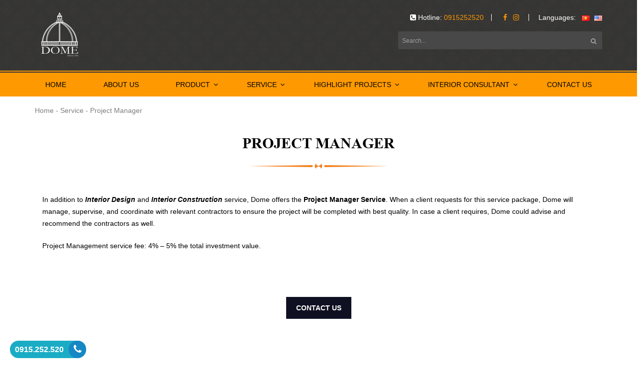

--- FILE ---
content_type: text/html; charset=UTF-8
request_url: http://dome.com.vn/en/cs/service/project-manager/
body_size: 10480
content:
<!doctype html>
<html lang="en-US">
<head>
	<meta charset="UTF-8">
	<meta name="viewport" content="width=device-width, initial-scale=1">
	<link rel="profile" href="http://gmpg.org/xfn/11">

	<meta name='robots' content='index, follow, max-image-preview:large, max-snippet:-1, max-video-preview:-1' />

	<!-- This site is optimized with the Yoast SEO plugin v20.6 - https://yoast.com/wordpress/plugins/seo/ -->
	<title>Project Manager - Dome</title>
	<link rel="canonical" href="http://dome.com.vn/en/cs/service/project-manager/" />
	<meta property="og:locale" content="en_US" />
	<meta property="og:type" content="article" />
	<meta property="og:title" content="Project Manager - Dome" />
	<meta property="og:description" content="In addition to Interior Design and Interior Construction service, Dome offers the Project Manager Service. When a client requests for this service package, Dome will manage, supervise, and coordinate with relevant..." />
	<meta property="og:url" content="http://dome.com.vn/en/cs/service/project-manager/" />
	<meta property="og:site_name" content="Dome" />
	<meta property="article:modified_time" content="2020-11-07T07:40:00+00:00" />
	<meta property="og:image" content="http://dome.com.vn/wp-content/uploads/2018/02/dv2.png" />
	<meta property="og:image:width" content="577" />
	<meta property="og:image:height" content="462" />
	<meta property="og:image:type" content="image/png" />
	<meta name="twitter:card" content="summary_large_image" />
	<script type="application/ld+json" class="yoast-schema-graph">{"@context":"https://schema.org","@graph":[{"@type":"WebPage","@id":"http://dome.com.vn/en/cs/service/project-manager/","url":"http://dome.com.vn/en/cs/service/project-manager/","name":"Project Manager - Dome","isPartOf":{"@id":"http://dome.com.vn/en/#website"},"primaryImageOfPage":{"@id":"http://dome.com.vn/en/cs/service/project-manager/#primaryimage"},"image":{"@id":"http://dome.com.vn/en/cs/service/project-manager/#primaryimage"},"thumbnailUrl":"http://dome.com.vn/wp-content/uploads/2018/02/dv2.png","datePublished":"2020-11-07T07:33:02+00:00","dateModified":"2020-11-07T07:40:00+00:00","breadcrumb":{"@id":"http://dome.com.vn/en/cs/service/project-manager/#breadcrumb"},"inLanguage":"en-US","potentialAction":[{"@type":"ReadAction","target":["http://dome.com.vn/en/cs/service/project-manager/"]}]},{"@type":"ImageObject","inLanguage":"en-US","@id":"http://dome.com.vn/en/cs/service/project-manager/#primaryimage","url":"http://dome.com.vn/wp-content/uploads/2018/02/dv2.png","contentUrl":"http://dome.com.vn/wp-content/uploads/2018/02/dv2.png","width":577,"height":462},{"@type":"BreadcrumbList","@id":"http://dome.com.vn/en/cs/service/project-manager/#breadcrumb","itemListElement":[{"@type":"ListItem","position":1,"name":"Home","item":"http://dome.com.vn/"},{"@type":"ListItem","position":2,"name":"Dịch vụ","item":"http://dome.com.vn/en/cs/%services%/"},{"@type":"ListItem","position":3,"name":"Project Manager"}]},{"@type":"WebSite","@id":"http://dome.com.vn/en/#website","url":"http://dome.com.vn/en/","name":"Dome","description":"Bạn Trao Niềm Tin, Chúng Tôi Trao Sự Tận Tâm","publisher":{"@id":"http://dome.com.vn/en/#organization"},"potentialAction":[{"@type":"SearchAction","target":{"@type":"EntryPoint","urlTemplate":"http://dome.com.vn/en/?s={search_term_string}"},"query-input":"required name=search_term_string"}],"inLanguage":"en-US"},{"@type":"Organization","@id":"http://dome.com.vn/en/#organization","name":"Dome","url":"http://dome.com.vn/en/","logo":{"@type":"ImageObject","inLanguage":"en-US","@id":"http://dome.com.vn/en/#/schema/logo/image/","url":"http://dome.com.vn/wp-content/uploads/2023/03/logo-den-Copy.jpg","contentUrl":"http://dome.com.vn/wp-content/uploads/2023/03/logo-den-Copy.jpg","width":1000,"height":1166,"caption":"Dome"},"image":{"@id":"http://dome.com.vn/en/#/schema/logo/image/"}}]}</script>
	<!-- / Yoast SEO plugin. -->


<link rel="alternate" type="application/rss+xml" title="Dome &raquo; Feed" href="http://dome.com.vn/en/feed/" />
<link rel="alternate" type="application/rss+xml" title="Dome &raquo; Comments Feed" href="http://dome.com.vn/en/comments/feed/" />
<script type="text/javascript">
window._wpemojiSettings = {"baseUrl":"https:\/\/s.w.org\/images\/core\/emoji\/14.0.0\/72x72\/","ext":".png","svgUrl":"https:\/\/s.w.org\/images\/core\/emoji\/14.0.0\/svg\/","svgExt":".svg","source":{"concatemoji":"http:\/\/dome.com.vn\/wp-includes\/js\/wp-emoji-release.min.js?ver=6.2.8"}};
/*! This file is auto-generated */
!function(e,a,t){var n,r,o,i=a.createElement("canvas"),p=i.getContext&&i.getContext("2d");function s(e,t){p.clearRect(0,0,i.width,i.height),p.fillText(e,0,0);e=i.toDataURL();return p.clearRect(0,0,i.width,i.height),p.fillText(t,0,0),e===i.toDataURL()}function c(e){var t=a.createElement("script");t.src=e,t.defer=t.type="text/javascript",a.getElementsByTagName("head")[0].appendChild(t)}for(o=Array("flag","emoji"),t.supports={everything:!0,everythingExceptFlag:!0},r=0;r<o.length;r++)t.supports[o[r]]=function(e){if(p&&p.fillText)switch(p.textBaseline="top",p.font="600 32px Arial",e){case"flag":return s("\ud83c\udff3\ufe0f\u200d\u26a7\ufe0f","\ud83c\udff3\ufe0f\u200b\u26a7\ufe0f")?!1:!s("\ud83c\uddfa\ud83c\uddf3","\ud83c\uddfa\u200b\ud83c\uddf3")&&!s("\ud83c\udff4\udb40\udc67\udb40\udc62\udb40\udc65\udb40\udc6e\udb40\udc67\udb40\udc7f","\ud83c\udff4\u200b\udb40\udc67\u200b\udb40\udc62\u200b\udb40\udc65\u200b\udb40\udc6e\u200b\udb40\udc67\u200b\udb40\udc7f");case"emoji":return!s("\ud83e\udef1\ud83c\udffb\u200d\ud83e\udef2\ud83c\udfff","\ud83e\udef1\ud83c\udffb\u200b\ud83e\udef2\ud83c\udfff")}return!1}(o[r]),t.supports.everything=t.supports.everything&&t.supports[o[r]],"flag"!==o[r]&&(t.supports.everythingExceptFlag=t.supports.everythingExceptFlag&&t.supports[o[r]]);t.supports.everythingExceptFlag=t.supports.everythingExceptFlag&&!t.supports.flag,t.DOMReady=!1,t.readyCallback=function(){t.DOMReady=!0},t.supports.everything||(n=function(){t.readyCallback()},a.addEventListener?(a.addEventListener("DOMContentLoaded",n,!1),e.addEventListener("load",n,!1)):(e.attachEvent("onload",n),a.attachEvent("onreadystatechange",function(){"complete"===a.readyState&&t.readyCallback()})),(e=t.source||{}).concatemoji?c(e.concatemoji):e.wpemoji&&e.twemoji&&(c(e.twemoji),c(e.wpemoji)))}(window,document,window._wpemojiSettings);
</script>
<style type="text/css">
img.wp-smiley,
img.emoji {
	display: inline !important;
	border: none !important;
	box-shadow: none !important;
	height: 1em !important;
	width: 1em !important;
	margin: 0 0.07em !important;
	vertical-align: -0.1em !important;
	background: none !important;
	padding: 0 !important;
}
</style>
	<link rel='stylesheet' id='bootstrap-css' href='http://dome.com.vn/wp-content/themes/dizi/libs/bootstrap/css/bootstrap.min.css?ver=6.2.8' type='text/css' media='all' />
<link rel='stylesheet' id='carousel-css' href='http://dome.com.vn/wp-content/themes/dizi/libs/owl-carousel/assets/owl.carousel.min.css?ver=6.2.8' type='text/css' media='all' />
<link rel='stylesheet' id='ninja-slider-css' href='http://dome.com.vn/wp-content/themes/dizi/libs/ninja-slider/pgwslider.min.css?ver=6.2.8' type='text/css' media='all' />
<link rel='stylesheet' id='font-awesome-css' href='http://dome.com.vn/wp-content/themes/dizi/libs/font-awesome/css/font-awesome.css?ver=6.2.8' type='text/css' media='all' />
<link rel='stylesheet' id='font-custom-css' href='http://dome.com.vn/wp-content/themes/dizi/fonts/font.css?ver=6.2.8' type='text/css' media='all' />
<link rel='stylesheet' id='wp-block-library-css' href='http://dome.com.vn/wp-includes/css/dist/block-library/style.min.css?ver=6.2.8' type='text/css' media='all' />
<link rel='stylesheet' id='classic-theme-styles-css' href='http://dome.com.vn/wp-includes/css/classic-themes.min.css?ver=6.2.8' type='text/css' media='all' />
<style id='global-styles-inline-css' type='text/css'>
body{--wp--preset--color--black: #000000;--wp--preset--color--cyan-bluish-gray: #abb8c3;--wp--preset--color--white: #ffffff;--wp--preset--color--pale-pink: #f78da7;--wp--preset--color--vivid-red: #cf2e2e;--wp--preset--color--luminous-vivid-orange: #ff6900;--wp--preset--color--luminous-vivid-amber: #fcb900;--wp--preset--color--light-green-cyan: #7bdcb5;--wp--preset--color--vivid-green-cyan: #00d084;--wp--preset--color--pale-cyan-blue: #8ed1fc;--wp--preset--color--vivid-cyan-blue: #0693e3;--wp--preset--color--vivid-purple: #9b51e0;--wp--preset--gradient--vivid-cyan-blue-to-vivid-purple: linear-gradient(135deg,rgba(6,147,227,1) 0%,rgb(155,81,224) 100%);--wp--preset--gradient--light-green-cyan-to-vivid-green-cyan: linear-gradient(135deg,rgb(122,220,180) 0%,rgb(0,208,130) 100%);--wp--preset--gradient--luminous-vivid-amber-to-luminous-vivid-orange: linear-gradient(135deg,rgba(252,185,0,1) 0%,rgba(255,105,0,1) 100%);--wp--preset--gradient--luminous-vivid-orange-to-vivid-red: linear-gradient(135deg,rgba(255,105,0,1) 0%,rgb(207,46,46) 100%);--wp--preset--gradient--very-light-gray-to-cyan-bluish-gray: linear-gradient(135deg,rgb(238,238,238) 0%,rgb(169,184,195) 100%);--wp--preset--gradient--cool-to-warm-spectrum: linear-gradient(135deg,rgb(74,234,220) 0%,rgb(151,120,209) 20%,rgb(207,42,186) 40%,rgb(238,44,130) 60%,rgb(251,105,98) 80%,rgb(254,248,76) 100%);--wp--preset--gradient--blush-light-purple: linear-gradient(135deg,rgb(255,206,236) 0%,rgb(152,150,240) 100%);--wp--preset--gradient--blush-bordeaux: linear-gradient(135deg,rgb(254,205,165) 0%,rgb(254,45,45) 50%,rgb(107,0,62) 100%);--wp--preset--gradient--luminous-dusk: linear-gradient(135deg,rgb(255,203,112) 0%,rgb(199,81,192) 50%,rgb(65,88,208) 100%);--wp--preset--gradient--pale-ocean: linear-gradient(135deg,rgb(255,245,203) 0%,rgb(182,227,212) 50%,rgb(51,167,181) 100%);--wp--preset--gradient--electric-grass: linear-gradient(135deg,rgb(202,248,128) 0%,rgb(113,206,126) 100%);--wp--preset--gradient--midnight: linear-gradient(135deg,rgb(2,3,129) 0%,rgb(40,116,252) 100%);--wp--preset--duotone--dark-grayscale: url('#wp-duotone-dark-grayscale');--wp--preset--duotone--grayscale: url('#wp-duotone-grayscale');--wp--preset--duotone--purple-yellow: url('#wp-duotone-purple-yellow');--wp--preset--duotone--blue-red: url('#wp-duotone-blue-red');--wp--preset--duotone--midnight: url('#wp-duotone-midnight');--wp--preset--duotone--magenta-yellow: url('#wp-duotone-magenta-yellow');--wp--preset--duotone--purple-green: url('#wp-duotone-purple-green');--wp--preset--duotone--blue-orange: url('#wp-duotone-blue-orange');--wp--preset--font-size--small: 13px;--wp--preset--font-size--medium: 20px;--wp--preset--font-size--large: 36px;--wp--preset--font-size--x-large: 42px;--wp--preset--spacing--20: 0.44rem;--wp--preset--spacing--30: 0.67rem;--wp--preset--spacing--40: 1rem;--wp--preset--spacing--50: 1.5rem;--wp--preset--spacing--60: 2.25rem;--wp--preset--spacing--70: 3.38rem;--wp--preset--spacing--80: 5.06rem;--wp--preset--shadow--natural: 6px 6px 9px rgba(0, 0, 0, 0.2);--wp--preset--shadow--deep: 12px 12px 50px rgba(0, 0, 0, 0.4);--wp--preset--shadow--sharp: 6px 6px 0px rgba(0, 0, 0, 0.2);--wp--preset--shadow--outlined: 6px 6px 0px -3px rgba(255, 255, 255, 1), 6px 6px rgba(0, 0, 0, 1);--wp--preset--shadow--crisp: 6px 6px 0px rgba(0, 0, 0, 1);}:where(.is-layout-flex){gap: 0.5em;}body .is-layout-flow > .alignleft{float: left;margin-inline-start: 0;margin-inline-end: 2em;}body .is-layout-flow > .alignright{float: right;margin-inline-start: 2em;margin-inline-end: 0;}body .is-layout-flow > .aligncenter{margin-left: auto !important;margin-right: auto !important;}body .is-layout-constrained > .alignleft{float: left;margin-inline-start: 0;margin-inline-end: 2em;}body .is-layout-constrained > .alignright{float: right;margin-inline-start: 2em;margin-inline-end: 0;}body .is-layout-constrained > .aligncenter{margin-left: auto !important;margin-right: auto !important;}body .is-layout-constrained > :where(:not(.alignleft):not(.alignright):not(.alignfull)){max-width: var(--wp--style--global--content-size);margin-left: auto !important;margin-right: auto !important;}body .is-layout-constrained > .alignwide{max-width: var(--wp--style--global--wide-size);}body .is-layout-flex{display: flex;}body .is-layout-flex{flex-wrap: wrap;align-items: center;}body .is-layout-flex > *{margin: 0;}:where(.wp-block-columns.is-layout-flex){gap: 2em;}.has-black-color{color: var(--wp--preset--color--black) !important;}.has-cyan-bluish-gray-color{color: var(--wp--preset--color--cyan-bluish-gray) !important;}.has-white-color{color: var(--wp--preset--color--white) !important;}.has-pale-pink-color{color: var(--wp--preset--color--pale-pink) !important;}.has-vivid-red-color{color: var(--wp--preset--color--vivid-red) !important;}.has-luminous-vivid-orange-color{color: var(--wp--preset--color--luminous-vivid-orange) !important;}.has-luminous-vivid-amber-color{color: var(--wp--preset--color--luminous-vivid-amber) !important;}.has-light-green-cyan-color{color: var(--wp--preset--color--light-green-cyan) !important;}.has-vivid-green-cyan-color{color: var(--wp--preset--color--vivid-green-cyan) !important;}.has-pale-cyan-blue-color{color: var(--wp--preset--color--pale-cyan-blue) !important;}.has-vivid-cyan-blue-color{color: var(--wp--preset--color--vivid-cyan-blue) !important;}.has-vivid-purple-color{color: var(--wp--preset--color--vivid-purple) !important;}.has-black-background-color{background-color: var(--wp--preset--color--black) !important;}.has-cyan-bluish-gray-background-color{background-color: var(--wp--preset--color--cyan-bluish-gray) !important;}.has-white-background-color{background-color: var(--wp--preset--color--white) !important;}.has-pale-pink-background-color{background-color: var(--wp--preset--color--pale-pink) !important;}.has-vivid-red-background-color{background-color: var(--wp--preset--color--vivid-red) !important;}.has-luminous-vivid-orange-background-color{background-color: var(--wp--preset--color--luminous-vivid-orange) !important;}.has-luminous-vivid-amber-background-color{background-color: var(--wp--preset--color--luminous-vivid-amber) !important;}.has-light-green-cyan-background-color{background-color: var(--wp--preset--color--light-green-cyan) !important;}.has-vivid-green-cyan-background-color{background-color: var(--wp--preset--color--vivid-green-cyan) !important;}.has-pale-cyan-blue-background-color{background-color: var(--wp--preset--color--pale-cyan-blue) !important;}.has-vivid-cyan-blue-background-color{background-color: var(--wp--preset--color--vivid-cyan-blue) !important;}.has-vivid-purple-background-color{background-color: var(--wp--preset--color--vivid-purple) !important;}.has-black-border-color{border-color: var(--wp--preset--color--black) !important;}.has-cyan-bluish-gray-border-color{border-color: var(--wp--preset--color--cyan-bluish-gray) !important;}.has-white-border-color{border-color: var(--wp--preset--color--white) !important;}.has-pale-pink-border-color{border-color: var(--wp--preset--color--pale-pink) !important;}.has-vivid-red-border-color{border-color: var(--wp--preset--color--vivid-red) !important;}.has-luminous-vivid-orange-border-color{border-color: var(--wp--preset--color--luminous-vivid-orange) !important;}.has-luminous-vivid-amber-border-color{border-color: var(--wp--preset--color--luminous-vivid-amber) !important;}.has-light-green-cyan-border-color{border-color: var(--wp--preset--color--light-green-cyan) !important;}.has-vivid-green-cyan-border-color{border-color: var(--wp--preset--color--vivid-green-cyan) !important;}.has-pale-cyan-blue-border-color{border-color: var(--wp--preset--color--pale-cyan-blue) !important;}.has-vivid-cyan-blue-border-color{border-color: var(--wp--preset--color--vivid-cyan-blue) !important;}.has-vivid-purple-border-color{border-color: var(--wp--preset--color--vivid-purple) !important;}.has-vivid-cyan-blue-to-vivid-purple-gradient-background{background: var(--wp--preset--gradient--vivid-cyan-blue-to-vivid-purple) !important;}.has-light-green-cyan-to-vivid-green-cyan-gradient-background{background: var(--wp--preset--gradient--light-green-cyan-to-vivid-green-cyan) !important;}.has-luminous-vivid-amber-to-luminous-vivid-orange-gradient-background{background: var(--wp--preset--gradient--luminous-vivid-amber-to-luminous-vivid-orange) !important;}.has-luminous-vivid-orange-to-vivid-red-gradient-background{background: var(--wp--preset--gradient--luminous-vivid-orange-to-vivid-red) !important;}.has-very-light-gray-to-cyan-bluish-gray-gradient-background{background: var(--wp--preset--gradient--very-light-gray-to-cyan-bluish-gray) !important;}.has-cool-to-warm-spectrum-gradient-background{background: var(--wp--preset--gradient--cool-to-warm-spectrum) !important;}.has-blush-light-purple-gradient-background{background: var(--wp--preset--gradient--blush-light-purple) !important;}.has-blush-bordeaux-gradient-background{background: var(--wp--preset--gradient--blush-bordeaux) !important;}.has-luminous-dusk-gradient-background{background: var(--wp--preset--gradient--luminous-dusk) !important;}.has-pale-ocean-gradient-background{background: var(--wp--preset--gradient--pale-ocean) !important;}.has-electric-grass-gradient-background{background: var(--wp--preset--gradient--electric-grass) !important;}.has-midnight-gradient-background{background: var(--wp--preset--gradient--midnight) !important;}.has-small-font-size{font-size: var(--wp--preset--font-size--small) !important;}.has-medium-font-size{font-size: var(--wp--preset--font-size--medium) !important;}.has-large-font-size{font-size: var(--wp--preset--font-size--large) !important;}.has-x-large-font-size{font-size: var(--wp--preset--font-size--x-large) !important;}
.wp-block-navigation a:where(:not(.wp-element-button)){color: inherit;}
:where(.wp-block-columns.is-layout-flex){gap: 2em;}
.wp-block-pullquote{font-size: 1.5em;line-height: 1.6;}
</style>
<link rel='stylesheet' id='contact-form-7-css' href='http://dome.com.vn/wp-content/plugins/contact-form-7/includes/css/styles.css?ver=5.7.6' type='text/css' media='all' />
<link rel='stylesheet' id='wp-post-modal-css' href='http://dome.com.vn/wp-content/plugins/wp-post-modal/public/css/wp-post-modal-public.css?ver=1.0.0' type='text/css' media='all' />
<link rel='stylesheet' id='dizi-style-css' href='http://dome.com.vn/wp-content/themes/dizi/style.css?ver=6.2.8' type='text/css' media='all' />
<link rel='stylesheet' id='responsive-style-css' href='http://dome.com.vn/wp-content/themes/dizi/css/responsive.css?ver=6.2.8' type='text/css' media='all' />
<link rel='stylesheet' id='kc-general-css' href='http://dome.com.vn/wp-content/plugins/kingcomposer/assets/frontend/css/kingcomposer.min.css?ver=2.6.17' type='text/css' media='all' />
<link rel='stylesheet' id='kc-animate-css' href='http://dome.com.vn/wp-content/plugins/kingcomposer/assets/css/animate.css?ver=2.6.17' type='text/css' media='all' />
<link rel='stylesheet' id='kc-icon-1-css' href='http://dome.com.vn/wp-content/plugins/kingcomposer/assets/css/icons.css?ver=2.6.17' type='text/css' media='all' />
<script type='text/javascript' src='http://dome.com.vn/wp-includes/js/jquery/jquery.min.js?ver=3.6.4' id='jquery-core-js'></script>
<script type='text/javascript' src='http://dome.com.vn/wp-includes/js/jquery/jquery-migrate.min.js?ver=3.4.0' id='jquery-migrate-js'></script>
<script type='text/javascript' id='wp-post-modal-js-extra'>
/* <![CDATA[ */
var fromPHP = {"pluginUrl":"http:\/\/dome.com.vn\/wp-content\/plugins\/wp-post-modal\/public\/","breakpoint":"0","styled":"1","disableScrolling":"1","loader":"1","ajax_url":"http:\/\/dome.com.vn\/wp-admin\/admin-ajax.php","siteUrl":"http:\/\/dome.com.vn","restMethod":"1","iframe":"1","urlState":"1","containerID":"#modal-ready","modalLinkClass":"modal-link","isAdmin":"","customizing":""};
/* ]]> */
</script>
<script type='text/javascript' src='http://dome.com.vn/wp-content/plugins/wp-post-modal/public/js/wp-post-modal-public.js?ver=1.0.0' id='wp-post-modal-js'></script>
<link rel="EditURI" type="application/rsd+xml" title="RSD" href="http://dome.com.vn/xmlrpc.php?rsd" />
<link rel="wlwmanifest" type="application/wlwmanifest+xml" href="http://dome.com.vn/wp-includes/wlwmanifest.xml" />
<meta name="generator" content="WordPress 6.2.8" />
<link rel='shortlink' href='http://dome.com.vn/?p=2828' />
<!-- Google Tag Manager -->
<script>(function(w,d,s,l,i){w[l]=w[l]||[];w[l].push({'gtm.start':
new Date().getTime(),event:'gtm.js'});var f=d.getElementsByTagName(s)[0],
j=d.createElement(s),dl=l!='dataLayer'?'&l='+l:'';j.async=true;j.src=
'https://www.googletagmanager.com/gtm.js?id='+i+dl;f.parentNode.insertBefore(j,f);
})(window,document,'script','dataLayer','GTM-T7TVFK6');</script>
<!-- End Google Tag Manager -->

<!-- Facebook Pixel Code -->
<script>
  !function(f,b,e,v,n,t,s)
  {if(f.fbq)return;n=f.fbq=function(){n.callMethod?
  n.callMethod.apply(n,arguments):n.queue.push(arguments)};
  if(!f._fbq)f._fbq=n;n.push=n;n.loaded=!0;n.version='2.0';
  n.queue=[];t=b.createElement(e);t.async=!0;
  t.src=v;s=b.getElementsByTagName(e)[0];
  s.parentNode.insertBefore(t,s)}(window, document,'script',
  'https://connect.facebook.net/en_US/fbevents.js');
  fbq('init', '421429405289309');
  fbq('track', 'PageView');
</script>
<noscript><img height="1" width="1" style="display:none"
  src="https://www.facebook.com/tr?id=421429405289309&ev=PageView&noscript=1"
/></noscript>
<!-- End Facebook Pixel Code -->

<!-- Facebook Pixel Code -->
<script>
  !function(f,b,e,v,n,t,s)
  {if(f.fbq)return;n=f.fbq=function(){n.callMethod?
  n.callMethod.apply(n,arguments):n.queue.push(arguments)};
  if(!f._fbq)f._fbq=n;n.push=n;n.loaded=!0;n.version='2.0';
  n.queue=[];t=b.createElement(e);t.async=!0;
  t.src=v;s=b.getElementsByTagName(e)[0];
  s.parentNode.insertBefore(t,s)}(window, document,'script',
  'https://connect.facebook.net/en_US/fbevents.js');
  fbq('init', '381244462658540');
  fbq('track', 'PageView');
</script>
<noscript><img height="1" width="1" style="display:none"
  src="https://www.facebook.com/tr?id=381244462658540&ev=PageView&noscript=1"
/></noscript>
<!-- End Facebook Pixel Code -->

<!-- Facebook Pixel Code -->
<script>
  !function(f,b,e,v,n,t,s)
  {if(f.fbq)return;n=f.fbq=function(){n.callMethod?
  n.callMethod.apply(n,arguments):n.queue.push(arguments)};
  if(!f._fbq)f._fbq=n;n.push=n;n.loaded=!0;n.version='2.0';
  n.queue=[];t=b.createElement(e);t.async=!0;
  t.src=v;s=b.getElementsByTagName(e)[0];
  s.parentNode.insertBefore(t,s)}(window, document,'script',
  'https://connect.facebook.net/en_US/fbevents.js');
  fbq('init', '114106759005448');
  fbq('track', 'PageView');
</script>
<noscript><img height="1" width="1" style="display:none"
  src="https://www.facebook.com/tr?id=114106759005448&ev=PageView&noscript=1"
/></noscript>
<!-- End Facebook Pixel Code --><script type="text/javascript">var kc_script_data={ajax_url:"http://dome.com.vn/wp-admin/admin-ajax.php"}</script><style type="text/css">.recentcomments a{display:inline !important;padding:0 !important;margin:0 !important;}</style><link rel="icon" href="http://dome.com.vn/wp-content/uploads/2018/03/logo-2-150x150.png" sizes="32x32" />
<link rel="icon" href="http://dome.com.vn/wp-content/uploads/2018/03/logo-2-300x300.png" sizes="192x192" />
<link rel="apple-touch-icon" href="http://dome.com.vn/wp-content/uploads/2018/03/logo-2-300x300.png" />
<meta name="msapplication-TileImage" content="http://dome.com.vn/wp-content/uploads/2018/03/logo-2-300x300.png" />
<script type="text/javascript"></script><style type="text/css" id="kc-css-general">.kc-off-notice{display: inline-block !important;}.kc-container{max-width:1170px;}</style><style type="text/css" id="kc-css-render">body.kc-css-system .kc-css-769889{text-align:center;}</style></head>

<body class="service-template-default single single-service postid-2828 wp-custom-logo kingcomposer kc-css-system">
<script type='text/javascript'>window._sbzq||function(e){e._sbzq=[];var t=e._sbzq;t.push(["_setAccount",76513]);var n=e.location.protocol=="https:"?"https:":"http:";var r=document.createElement("script");r.type="text/javascript";r.async=true;r.src=n+"//static.subiz.com/public/js/loader.js";var i=document.getElementsByTagName("script")[0];i.parentNode.insertBefore(r,i)}(window);</script>

<div id="page" class="site">
	<a class="skip-link screen-reader-text" href="#content">Skip to content</a>

	<header id="masthead" class="site-header">
		<div class="top-header">
            <div class="container">
                <div class="row">
                    <div class="col-md-3 col-sm-4">
                        <div class="site-branding">
                                                            <a href="http://dome.com.vn/en"><img src="http://dome.com.vn/wp-content/uploads/2020/10/LOGO-trang-e1682403575347.png" alt="Dome"/></a>
                                                    </div><!-- .site-branding -->
                    </div>
                    <div class="col-md-9 col-sm-8">
                        <div class="right-header">
                            <div class="right-top">
                                <div class="top-right">
                                    <div class="hotline">
                                        <span><i class="fa fa-phone-square"></i> Hotline: <strong>0915252520</strong></span>
                                    </div>
                                    <div class="social">
                                        <ul>
                                            <li><a target="_blank" href="https://www.facebook.com/dome.com.vn"><i class="fa fa-facebook"></i></a></li>
                                            <li><a target="_blank" href="https://www.instagram.com/dome_interiordesign/"><i class="fa fa-instagram"></i></a></li>
                                        </ul>
                                    </div>
                                                                        <div class="lang">
                                        <span>Languages:</span>
                                        <ul>
                                            	<li class="lang-item lang-item-2 lang-item-vi no-translation lang-item-first"><a  lang="vi-VN" hreflang="vi-VN" href="http://dome.com.vn/"><img src="[data-uri]" alt="Tiếng Việt" width="16" height="11" style="width: 16px; height: 11px;" /></a></li>
	<li class="lang-item lang-item-31 lang-item-en current-lang"><a  lang="en-US" hreflang="en-US" href="http://dome.com.vn/en/cs/service/project-manager/"><img src="[data-uri]" alt="English" width="16" height="11" style="width: 16px; height: 11px;" /></a></li>
                                        </ul>
                                    </div>
                                                                    </div>
                            </div>
                            <div class="search-form">
                                <form role="search" method="get" class="search-form" action="http://dome.com.vn/en/">
                                    <label>
                                        <span class="screen-reader-text">Search for:</span>
                                        <input type="search" class="search-field"
                                               placeholder="Search..."
                                               value="" name="s"
                                               title="Search for:" />
                                        <input type="hidden" name="post_type[]" value="service" />
                                        <input type="hidden" name="post_type[]" value="const" />
                                        <input type="hidden" name="post_type[]" value="furniture" />
                                        <input type="hidden" name="post_type[]" value="product" />
                                    </label>
                                    <span class="sb-search">
                                        <input type="submit" class="search-submit"
                                               value="" />
                                    </span>
                                </form>
                            </div>
                        </div>
                    </div>
                </div>
            </div>
		</div>

		<nav id="site-navigation" class="main-navigation">
			<button class="menu-toggle" aria-controls="primary-menu" aria-expanded="false"><i class="fa fa-bars"></i></button>
			<div class="container">
                <div class="menu-main-menu-en-container"><ul id="primary-menu" class="menu"><li id="menu-item-887" class="menu-item menu-item-type-post_type menu-item-object-page menu-item-887"><a href="http://dome.com.vn/en/home/">HOME</a></li>
<li id="menu-item-888" class="menu-item menu-item-type-post_type menu-item-object-page menu-item-888"><a href="http://dome.com.vn/en/about-us/">About us</a></li>
<li id="menu-item-889" class="menu-item menu-item-type-post_type menu-item-object-page menu-item-has-children menu-item-889"><a href="http://dome.com.vn/en/product/">Product</a>
<ul class="sub-menu">
	<li id="menu-item-893" class="menu-item menu-item-type-post_type menu-item-object-product menu-item-893"><a href="http://dome.com.vn/en/cp/product/furniture/">Furniture</a></li>
	<li id="menu-item-892" class="menu-item menu-item-type-post_type menu-item-object-product menu-item-892"><a href="http://dome.com.vn/en/cp/product/sofa-2/">Sofa</a></li>
	<li id="menu-item-891" class="menu-item menu-item-type-post_type menu-item-object-product menu-item-891"><a href="http://dome.com.vn/en/cp/product/curtain/">Curtain</a></li>
	<li id="menu-item-890" class="menu-item menu-item-type-post_type menu-item-object-product menu-item-890"><a href="http://dome.com.vn/en/cp/product/homeware/">Homeware</a></li>
</ul>
</li>
<li id="menu-item-894" class="menu-item menu-item-type-post_type menu-item-object-page menu-item-has-children menu-item-894"><a href="http://dome.com.vn/en/servicer/">Service</a>
<ul class="sub-menu">
	<li id="menu-item-895" class="menu-item menu-item-type-post_type menu-item-object-service menu-item-895"><a href="http://dome.com.vn/en/cs/service/interior-design/">Interior design</a></li>
	<li id="menu-item-896" class="menu-item menu-item-type-post_type menu-item-object-service menu-item-896"><a href="http://dome.com.vn/en/cs/service/interior-construction/">Interior construction</a></li>
</ul>
</li>
<li id="menu-item-897" class="menu-item menu-item-type-post_type menu-item-object-page menu-item-has-children menu-item-897"><a href="http://dome.com.vn/en/projects/">Highlight projects</a>
<ul class="sub-menu">
	<li id="menu-item-898" class="menu-item menu-item-type-taxonomy menu-item-object-consts menu-item-898"><a href="http://dome.com.vn/en/ct/villa/">Villa</a></li>
	<li id="menu-item-899" class="menu-item menu-item-type-taxonomy menu-item-object-consts menu-item-899"><a href="http://dome.com.vn/en/ct/apartment/">Apartment</a></li>
	<li id="menu-item-901" class="menu-item menu-item-type-taxonomy menu-item-object-consts menu-item-901"><a href="http://dome.com.vn/en/ct/residence/">Residence</a></li>
	<li id="menu-item-900" class="menu-item menu-item-type-taxonomy menu-item-object-consts menu-item-900"><a href="http://dome.com.vn/en/ct/commercial-construction/">Commercial construction</a></li>
</ul>
</li>
<li id="menu-item-1901" class="menu-item menu-item-type-post_type menu-item-object-page menu-item-has-children menu-item-1901"><a href="http://dome.com.vn/en/interior-consultant/">Interior consultant</a>
<ul class="sub-menu">
	<li id="menu-item-1903" class="menu-item menu-item-type-taxonomy menu-item-object-furnitures menu-item-1903"><a href="http://dome.com.vn/en/cf/interior-trends/">Interior trends</a></li>
	<li id="menu-item-1904" class="menu-item menu-item-type-taxonomy menu-item-object-furnitures menu-item-1904"><a href="http://dome.com.vn/en/cf/materials-used/">Materials used</a></li>
	<li id="menu-item-1902" class="menu-item menu-item-type-taxonomy menu-item-object-furnitures menu-item-1902"><a href="http://dome.com.vn/en/cf/consulting-interior-layout/">Consulting interior layout</a></li>
	<li id="menu-item-1905" class="menu-item menu-item-type-taxonomy menu-item-object-furnitures menu-item-1905"><a href="http://dome.com.vn/en/cf/user-manual/">User manual</a></li>
</ul>
</li>
<li id="menu-item-908" class="menu-item menu-item-type-post_type menu-item-object-page menu-item-908"><a href="http://dome.com.vn/en/contact/">Contact Us</a></li>
</ul></div>			</div>
		</nav><!-- #site-navigation -->
	</header><!-- #masthead -->

	<div id="content" class="site-content">
	<div id="primary" class="content-area">
		<main id="main" class="site-main">

        <div class="breadcrumb">
            <div class="container">
                <a href="http://dome.com.vn/en" rel="nofollow">Home</a> - <a href="http://dome.com.vn/en/servicer">Service</a> - Project Manager            </div>
        </div>
		<div class="container">
                            <article id="post-2828" class="post-2828 service type-service status-publish has-post-thumbnail hentry services-service">
                    <header class="entry-header">
                        <h1 class="entry-title">Project Manager</h1>                    </header><!-- .entry-header -->

                    <div class="entry-content">
                        <div id="modal-ready"><div class="kc_clfw"></div><section class="kc-elm kc-css-240390 kc_row"><div class="kc-row-container  kc-container"><div class="kc-wrap-columns"><div class="kc-elm kc-css-410150 kc_col-sm-12 kc_column kc_col-sm-12"><div class="kc-col-container"><div class="kc-elm kc-css-714142 kc_text_block"><p>In addition to <b><i>Interior Design </i></b>and <b><i>Interior Construction</i></b> service, Dome offers the <b>Project Manager Service</b>. When a client requests for this service package, Dome will manage, supervise, and coordinate with relevant contractors to ensure the project will be completed with best quality. In case a client requires, Dome could advise and recommend the contractors as well.</p>
<p>Project Management service fee: 4% &#8211; 5% the total investment value.</p>
</div>
<div class="kc-elm kc-css-769889">
	<a class="kc_button" href="http://dome.com.vn/lien-he/" target="_self" title="" onclick="">
		CONTACT US	</a>
</div>
</div></div></div></div></section></div>                    </div><!-- .entry-content -->
                </article><!-- #post-2828 -->
            		</div>

		</main><!-- #main -->
	</div><!-- #primary -->


	</div><!-- #content -->

	<footer id="colophon" class="site-footer">
		<div class="site-info">
			<div class="container">
                <div class="row">
                    <div class="col-md-3 col-sm-3">
                        <section id="nav_menu-6" class="widget widget_nav_menu"><span class="widget-title aaaaaaaaaa">CUSTOMER CARE</span><div class="menu-footer-1-en-container"><ul id="menu-footer-1-en" class="menu"><li id="menu-item-919" class="menu-item menu-item-type-post_type menu-item-object-page menu-item-919"><a href="http://dome.com.vn/en/vip-privileges/">VIP privileges</a></li>
<li id="menu-item-918" class="menu-item menu-item-type-post_type menu-item-object-page menu-item-918"><a href="http://dome.com.vn/en/gift-voucher/">Gift Voucher</a></li>
<li id="menu-item-917" class="menu-item menu-item-type-post_type menu-item-object-page menu-item-917"><a href="http://dome.com.vn/en/return-policy/">Return Policy</a></li>
</ul></div></section>                    </div>
                    <div class="col-md-3 col-sm-3">
                        <section id="nav_menu-7" class="widget widget_nav_menu"><span class="widget-title">DELIVERY &#038; WARRANTY</span><div class="menu-footer-2-en-container"><ul id="menu-footer-2-en" class="menu"><li id="menu-item-920" class="menu-item menu-item-type-post_type menu-item-object-page menu-item-920"><a href="http://dome.com.vn/en/warranty-policy/">Warranty policy</a></li>
<li id="menu-item-921" class="menu-item menu-item-type-post_type menu-item-object-page menu-item-921"><a href="http://dome.com.vn/en/delivery-policy/">Delivery policy</a></li>
</ul></div></section>                    </div>
                    <div class="col-md-3 col-sm-3">
                                            </div>
                    <div class="col-md-3 col-sm-3">
		                <section id="text-6" class="widget widget_text"><span class="widget-title">SIGN UP FOR</span>			<div class="textwidget"><p>Sign up to receive the latest DOME news</p>

<div class="wpcf7 no-js" id="wpcf7-f924-o1" lang="vi" dir="ltr">
<div class="screen-reader-response"><p role="status" aria-live="polite" aria-atomic="true"></p> <ul></ul></div>
<form action="/en/cs/service/project-manager/#wpcf7-f924-o1" method="post" class="wpcf7-form init" aria-label="Form liên hệ" novalidate="novalidate" data-status="init">
<div style="display: none;">
<input type="hidden" name="_wpcf7" value="924" />
<input type="hidden" name="_wpcf7_version" value="5.7.6" />
<input type="hidden" name="_wpcf7_locale" value="vi" />
<input type="hidden" name="_wpcf7_unit_tag" value="wpcf7-f924-o1" />
<input type="hidden" name="_wpcf7_container_post" value="0" />
<input type="hidden" name="_wpcf7_posted_data_hash" value="" />
</div>
<p><span class="wpcf7-form-control-wrap" data-name="your-email"><input size="40" class="wpcf7-form-control wpcf7-text wpcf7-email wpcf7-validates-as-required wpcf7-validates-as-email" aria-required="true" aria-invalid="false" placeholder="Email" value="" type="email" name="your-email" /></span>
</p>
<div class="positions">
	<p><span class="wpcf7-form-control-wrap" data-name="your-phone"><input size="40" class="wpcf7-form-control wpcf7-text wpcf7-tel wpcf7-validates-as-required wpcf7-validates-as-tel" aria-required="true" aria-invalid="false" placeholder="Phone number" value="" type="tel" name="your-phone" /></span><input class="wpcf7-form-control has-spinner wpcf7-submit" type="submit" value="Send" />
	</p>
</div><input type='hidden' class='wpcf7-pum' value='{"closepopup":false,"closedelay":0,"openpopup":false,"openpopup_id":0}' /><div class="wpcf7-response-output" aria-hidden="true"></div>
</form>
</div>

</div>
		</section>                    </div>
                </div>
                <div class="row">
                    <div class="col-md-3 col-sm-3">
                        <section id="text-7" class="widget widget_text"><span class="widget-title">STORE</span>			<div class="textwidget"><p>10 Yen The Street, Hanoi</p>
<p>Tel: 84-24-38436036</p>
<p>Fax: 84-24-38436070</p>
<p>Email: sales@dome.com.vn</p>
</div>
		</section>                    </div>
                    <div class="col-md-3 col-sm-3">
                        <section id="text-8" class="widget widget_text"><span class="widget-title">OFFICE</span>			<div class="textwidget"><p>10 Yen The Street, Hanoi</p>
<p>Tel: 84-24-37755363</p>
<p>Fax: 84-24-37755397</p>
<p>Website: www.dome.com.vn/en</p>
</div>
		</section>                    </div>
                    <div class="col-md-4 col-sm-4">
                        <section id="text-9" class="widget widget_text"><span class="widget-title">FACTORY</span>			<div class="textwidget"><p>Dong Xuan commune</p>
<p>Quoc Oai district, Hanoi</p>
<p>Tel: 0914 248 868</p>
<p>Hotline: 091 5252520</p>
</div>
		</section>                    </div>
                    <div class="col-md-4 col-sm-4">
		                                    </div>
                </div>
			</div>
		</div><!-- .site-info -->
	</footer><!-- #colophon -->
</div><!-- #page -->

<!-- Google Tag Manager (noscript) -->
<noscript><iframe src="https://www.googletagmanager.com/ns.html?id=GTM-T7TVFK6"
height="0" width="0" style="display:none;visibility:hidden"></iframe></noscript>
<!-- End Google Tag Manager (noscript) --><div class="modal-wrapper styled" role="dialog" aria-modal="true"  aria-label="Popup Dialog"><div class="wp-post-modal"><button type="button" aria-label="Close" class="close-modal"> × </button><div id="modal-content"></div></div></div><script type='text/javascript' src='http://dome.com.vn/wp-content/plugins/contact-form-7/includes/swv/js/index.js?ver=5.7.6' id='swv-js'></script>
<script type='text/javascript' id='contact-form-7-js-extra'>
/* <![CDATA[ */
var wpcf7 = {"api":{"root":"http:\/\/dome.com.vn\/wp-json\/","namespace":"contact-form-7\/v1"}};
/* ]]> */
</script>
<script type='text/javascript' src='http://dome.com.vn/wp-content/plugins/contact-form-7/includes/js/index.js?ver=5.7.6' id='contact-form-7-js'></script>
<script type='text/javascript' src='http://dome.com.vn/wp-content/themes/dizi/js/navigation.js?ver=6.2.8' id='dizi-navigation-js'></script>
<script type='text/javascript' src='http://dome.com.vn/wp-content/themes/dizi/js/bootstrap.min.js?ver=6.2.8' id='dizi-bootstrap-js'></script>
<script type='text/javascript' src='http://dome.com.vn/wp-content/themes/dizi/js/jssor.slider.min.js?ver=6.2.8' id='dizi-jsor-thumb-js'></script>
<script type='text/javascript' src='http://dome.com.vn/wp-content/themes/dizi/js/main.js?ver=6.2.8' id='dizi-main-js'></script>
<script type='text/javascript' src='http://dome.com.vn/wp-content/themes/dizi/js/skip-link-focus-fix.js?ver=6.2.8' id='dizi-skip-link-focus-fix-js'></script>
<script type='text/javascript' src='http://dome.com.vn/wp-content/plugins/kingcomposer/assets/frontend/js/kingcomposer.min.js?ver=2.6.17' id='kc-front-scripts-js'></script>
<!--<div class="drag-wrapper">-->
<!--    <div data-drag="data-drag" class="thing showContent">-->
<!--        <div class="circle facebook-messenger-avatar facebook-messenger-avatar-type0">-->
<!--            <img class="facebook-messenger-avatar" src="--><!--/images/facebook-messenger.svg">-->
<!--        </div>-->
<!--        <div class="content" style="display: none;">-->
<!--            <div class="inside">-->
<!--                <div class="fb-page" data-href="https://www.facebook.com/dome.com.vn" data-tabs="messages" data-width="280" data-height="300" data-small-header="true" data-adapt-container-width="true" data-hide-cover="true" data-show-facepile="true"><blockquote cite="https://www.facebook.com/dome.com.vn" class="fb-xfbml-parse-ignore"><a href="https://www.facebook.com/dome.com.vn">DOME - Nội thất cho ngôi nhà của bạn</a></blockquote></div>-->
<!--            </div>-->
<!--        </div>-->
<!--    </div>-->
<!--</div>-->
<div class="back-top">
    <a id="toTop" href="#"><img src="http://dome.com.vn/wp-content/themes/dizi/images/back-top.png" alt="Back to top"/></a>
</div>
<!-- Trigger the modal with a button -->

<!-- Modal -->
<div class="call-mobile">
    <a id="callnowbutton" href="tel:0915252520">0915.252.520</a><i class="fa fa-phone"></i>
</div>
</body>
</html>


--- FILE ---
content_type: text/css
request_url: http://dome.com.vn/wp-content/themes/dizi/libs/ninja-slider/pgwslider.min.css?ver=6.2.8
body_size: 1113
content:
/**
 * PgwSlider - Version 2.3
 *
 * Copyright 2014, Jonathan M. Piat
 * http://pgwjs.com - http://pagawa.com
 *
 * Released under the GNU GPLv3 license - http://opensource.org/licenses/gpl-3.0
 */
.pgwSlider {
    width: 100%;
    color: #fff
}

.pgwSlider a {
    display: block;
    text-decoration: none;
    color: #fff
}

.pgwSlider .ps-current {
    float: left;
    width: 80%;
    overflow: hidden;
    height: inherit;
    position: relative;
    font-size: 1rem
}

.pgwSlider.listOnTheLeft .ps-current {
    float: right
}

.pgwSlider .ps-current ul {
    width: 100%
}

.pgwSlider .ps-current li {
    width: 100%;
    z-index: 1;
    opacity: 0;
    display: none
}

.pgwSlider .ps-current img {
    max-width: 100%;
    min-width: 100%;
    height: auto;
    display: block;
    transition: margin-top 250ms linear
}

.pgwSlider .ps-caption {
    position: absolute;
    width: 100%;
    padding: 12px;
    background: rgba(0, 0, 0, 0.7);
    filter: progid:DXImageTransform.Microsoft.gradient(startColorstr=#99000000, endColorstr=#99000000);
    left: 0;
    bottom: 0;
    display: none;
    z-index: 3
}

ul.pgwSlider, .pgwSlider ul {
    float: right;
    width: 19%;
    padding: 0;
    list-style: none;
    margin: 0
}

ul.pgwSlider.listOnTheLeft, .pgwSlider.listOnTheLeft > ul {
    float: left
}

ul.pgwSlider > li, .pgwSlider > .ps-list > li {
    height: 50px;
    margin-bottom: 6px;
    overflow: hidden;
    position: relative;
    opacity: .6;
    filter: alpha(opacity=60);
    font-size: .8rem;
    transition: opacity 200ms linear
}

ul.pgwSlider > li:last-child, .pgwSlider > ul > li:last-child {
    margin-bottom: 0
}

ul.pgwSlider > li span, .pgwSlider > .ps-list > li span {
    display: block;
    width: 100%;
    position: absolute;
    bottom: 0;
    padding: 5px;
    background: rgba(0, 0, 0, 0.7);
    filter: progid:DXImageTransform.Microsoft.gradient(startColorstr=#99000000, endColorstr=#99000000);
    overflow: hidden;
    text-overflow: ellipsis;
    white-space: nowrap
}

ul.pgwSlider > li:hover, .pgwSlider > ul > li:hover {
    opacity: 1 !important
}

ul.pgwSlider > li img, .pgwSlider > ul > li img {
    width: 100%;
    min-height: 100%;
    display: block;
    transition: margin-top 250ms linear
}

.pgwSlider .ps-prevIcon {
    border-color: transparent #fff transparent;
    border-style: solid;
    border-width: 10px 10px 10px 0;
    display: block
}

.pgwSlider .ps-nextIcon {
    border-color: transparent #fff transparent;
    border-style: solid;
    border-width: 10px 0 10px 10px;
    display: block
}

.pgwSlider .ps-current .ps-prev {
    background: rgba(0, 0, 0, 0.5);
    filter: progid:DXImageTransform.Microsoft.gradient(GradientType=0, startColorstr='#99000000', endColorstr='#99000000');
    -ms-filter: "progid:DXImageTransform.Microsoft.gradient(GradientType=0,startColorstr='#99000000', endColorstr='#99000000')";
    border: 1px solid #777;
    border-left: 0;
    border-radius: 0 4px 4px 0;
    position: absolute;
    padding: 20px 20px 20px 17px;
    left: 0;
    top: 45%;
    cursor: pointer
}

.pgwSlider .ps-current .ps-next {
    background: rgba(0, 0, 0, 0.5);
    filter: progid:DXImageTransform.Microsoft.gradient(GradientType=0, startColorstr='#99000000', endColorstr='#99000000');
    -ms-filter: "progid:DXImageTransform.Microsoft.gradient(GradientType=0,startColorstr='#99000000', endColorstr='#99000000')";
    border: 1px solid #777;
    border-right: 0;
    border-radius: 4px 0 0 4px;
    position: absolute;
    padding: 20px 17px 20px 20px;
    right: 0;
    top: 45%;
    cursor: pointer
}

ul.pgwSlider.wide > li, .pgwSlider.wide > ul > li {
    width: 100% !important
}

.pgwSlider.narrow .ps-current {
    margin-bottom: 6px;
    font-size: .8rem
}

.pgwSlider.narrow .ps-current img {
    width: 100%;
    min-height: inherit
}

.pgwSlider.narrow .ps-current, ul.pgwSlider.narrow, .pgwSlider.narrow > ul {
    width: 100%
}

ul.pgwSlider.narrow > li, .pgwSlider.narrow > .ps-list > li {
    float: left;
    min-height: 50px;
    max-height: 70px;
    min-width: 15%;
    font-size: .7rem;
    margin-bottom: 0
}

ul.pgwSlider.narrow.listOnTheLeft > li, .pgwSlider.narrow.listOnTheLeft > ul > li {
    float: right
}

.pgwSlider.narrow .ps-caption {
    padding: 8px
}

.pgwSlider.narrow .ps-current .ps-prev {
    padding: 15px 15px 15px 12px;
    top: 40%
}

.pgwSlider.narrow .ps-current .ps-next {
    padding: 15px 12px 15px 15px;
    top: 40%
}


--- FILE ---
content_type: text/css
request_url: http://dome.com.vn/wp-content/themes/dizi/fonts/font.css?ver=6.2.8
body_size: 229
content:
@font-face {
  font-family: 'Times-Roman';
  src: url('Times-Roman.eot');
  src: url('Times-Roman.woff2') format('woff2'),
       url('Times-Roman.woff') format('woff'),
       url('Times-Roman.ttf') format('truetype'),
       url('Times-Roman.svg#Times-Roman') format('svg'),
       url('Times-Roman.eot?#iefix') format('embedded-opentype');
  font-weight: normal;
  font-style: normal;
}

@font-face {
    font-family: 'Times-Roman';
    src: url('TimesNewRomanPS-BoldMT.woff') format('woff'),
    url('TimesNewRomanPS-BoldMT.ttf') format('truetype'),
    url('TimesNewRomanPS-BoldMT.svg#TimesNewRomanPS-BoldMT') format('svg');
    font-weight: bold;
    font-style: normal;
}




--- FILE ---
content_type: text/css
request_url: http://dome.com.vn/wp-content/themes/dizi/style.css?ver=6.2.8
body_size: 8400
content:
/*!
Theme Name: dizi
Theme URI: http://underscores.me/
Author: Duc Nguyen
Author URI: http://xungheweb.com/
Description: Description
Domain Path: /languages
Version: 1.0.0
*/
/*--------------------------------------------------------------
>>> TABLE OF CONTENTS:
----------------------------------------------------------------
# Normalize
# Typography
# Elements
# Forms
# Navigation
	## Links
	## Menus
# Accessibility
# Alignments
# Clearings
# Widgets
# Content
	## Posts and pages
	## Comments
# Infinite scroll
# Media
	## Captions
	## Galleries
--------------------------------------------------------------*/
/*@import url('https://fonts.googleapis.com/css?family=Montserrat:400,500,600,700');
/*@import url('https://fonts.googleapis.com/css?family=Times-Roman:400,600,700');*/
/*@import "libs/bootstrap/css/bootstrap.min.css";
@import "libs/owl-carousel/assets/owl.carousel.min.css";
@import "libs/ninja-slider/pgwslider.min.css";
@import "libs/font-awesome/css/font-awesome.css";
@import "fonts/font.css";*/
/*--------------------------------------------------------------
# Normalize
--------------------------------------------------------------*/
html {
    /*font-family: 'Montserrat', sans-serif;*/
	font-family: 'Arial', sans-serif;
	-webkit-text-size-adjust: 100%;
	-ms-text-size-adjust: 100%;
}

body {
	-webkit-user-select: none;
	-moz-user-select: -moz-none;
	-ms-user-select: none;
	user-select: none;
	margin: 0;
    font-family: 'Arial', sans-serif;
}

article,
aside,
details,
figcaption,
figure,
footer,
header,
main,
menu,
nav,
section,
summary {
	display: block;
}

audio,
canvas,
progress,
video {
	display: inline-block;
	vertical-align: baseline;
}

audio:not([controls]) {
	display: none;
	height: 0;
}

[hidden],
template {
	display: none;
}

a {
	background-color: transparent;
}

a:active,
a:hover {
	outline: 0;
}

abbr[title] {
	border-bottom: 1px dotted;
}

b,
strong {
	font-weight: bold;
}

dfn {
	font-style: italic;
}

h1 {
	font-size: 36px;
	margin: 0.67em 0;
}

mark {
	background: #ff0;
	color: #000;
}

small {
	font-size: 80%;
}

sub,
sup {
	font-size: 75%;
	line-height: 0;
	position: relative;
	vertical-align: baseline;
}

sup {
	top: -0.5em;
}

sub {
	bottom: -0.25em;
}

img {
	border: 0;
}

svg:not(:root) {
	overflow: hidden;
}

figure {
	margin: 1em 40px;
}

hr {
	box-sizing: content-box;
	height: 0;
}

pre {
	overflow: auto;
}

code,
kbd,
pre,
samp {
	font-family: monospace, monospace;
	font-size: 1em;
}

button,
input,
optgroup,
select,
textarea {
	color: inherit;
	font: inherit;
	margin: 0;
}

button {
	overflow: visible;
}

button,
select {
	text-transform: none;
}

button,
html input[type="button"],
input[type="reset"],
input[type="submit"] {
	-webkit-appearance: button;
	cursor: pointer;
}

button[disabled],
html input[disabled] {
	cursor: default;
}

button::-moz-focus-inner,
input::-moz-focus-inner {
	border: 0;
	padding: 0;
}

input {
	line-height: normal;
}

input[type="checkbox"],
input[type="radio"] {
	box-sizing: border-box;
	padding: 0;
}

input[type="number"]::-webkit-inner-spin-button,
input[type="number"]::-webkit-outer-spin-button {
	height: auto;
}

input[type="search"]::-webkit-search-cancel-button,
input[type="search"]::-webkit-search-decoration {
	-webkit-appearance: none;
}

fieldset {
	border: 1px solid #c0c0c0;
	margin: 0 2px;
	padding: 0.35em 0.625em 0.75em;
}

legend {
	border: 0;
	padding: 0;
}

textarea {
	overflow: auto;
}

optgroup {
	font-weight: bold;
}

table {
	border-collapse: collapse;
	border-spacing: 0;
}

td,
th {
	padding: 0;
}

/*--------------------------------------------------------------
# Typography
--------------------------------------------------------------*/
body,
button,
input,
select,
optgroup,
textarea {
	color: #000;
	font-size: 14px;
	line-height: 1.5;
}

h1, h2, h3, h4, h5, h6 {
	clear: both;
    font-weight: bold;
}
h2{
    font-size: 20px;
}
h3{
    font-size: 16px;
}
p {
	margin-bottom: 1.5em;
}

dfn, cite, em, i {
	font-style: italic;
}

blockquote {
	margin: 0 1.5em;
}

address {
	margin: 0 0 1.5em;
}

pre {
	background: #eee;
	font-family: "Courier 10 Pitch", Courier, monospace;
	font-size: 15px;
	font-size: 0.9375rem;
	line-height: 1.6;
	margin-bottom: 1.6em;
	max-width: 100%;
	overflow: auto;
	padding: 1.6em;
}

code, kbd, tt, var {
	font-family: Monaco, Consolas, "Andale Mono", "DejaVu Sans Mono", monospace;
	font-size: 15px;
	font-size: 0.9375rem;
}

abbr, acronym {
	border-bottom: 1px dotted #666;
	cursor: help;
}

mark, ins {
	background: #fff9c0;
	text-decoration: none;
}

big {
	font-size: 125%;
}

/*--------------------------------------------------------------
# Elements
--------------------------------------------------------------*/
html {
	box-sizing: border-box;
}

*,
*:before,
*:after {
	/* Inherit box-sizing to make it easier to change the property for components that leverage other behavior; see https://css-tricks.com/inheriting-box-sizing-probably-slightly-better-best-practice/ */
	box-sizing: inherit;
}

body {
	background: #fff;
	/* Fallback for when there is no custom background color defined. */
}

hr {
	background-color: #ccc;
	border: 0;
	height: 1px;
	margin-bottom: 1.5em;
}

ul, ol {
	margin: 0 0 1.5em 3em;
}

ul {
	list-style: disc;
}

ol {
	list-style: decimal;
}

li > ul,
li > ol {
	margin-bottom: 0;
	margin-left: 1.5em;
}

dt {
	font-weight: bold;
}

dd {
	margin: 0 1.5em 1.5em;
}

img {
	height: auto;
	/* Make sure images are scaled correctly. */
	max-width: 100%;
	/* Adhere to container width. */
}

figure {
	margin: 1em 0;
	/* Extra wide images within figure tags don't overflow the content area. */
}

table {
	margin: 0 0 1.5em;
	width: 100%;
}

/*--------------------------------------------------------------
# Forms
--------------------------------------------------------------*/
button,
input[type="button"],
input[type="reset"],
input[type="submit"] {
	border: 1px solid;
	border-color: #ccc #ccc #bbb;
	border-radius: 3px;
	background: #e6e6e6;
	color: rgba(0, 0, 0, 0.8);
	font-size: 12px;
	font-size: 0.75rem;
	line-height: 1;
	padding: .6em 1em .4em;
}

button:hover,
input[type="button"]:hover,
input[type="reset"]:hover,
input[type="submit"]:hover {
	border-color: #ccc #bbb #aaa;
}

button:active, button:focus,
input[type="button"]:active,
input[type="button"]:focus,
input[type="reset"]:active,
input[type="reset"]:focus,
input[type="submit"]:active,
input[type="submit"]:focus {
	border-color: #aaa #bbb #bbb;
}

input[type="text"],
input[type="email"],
input[type="url"],
input[type="password"],
input[type="search"],
input[type="number"],
input[type="tel"],
input[type="range"],
input[type="date"],
input[type="month"],
input[type="week"],
input[type="time"],
input[type="datetime"],
input[type="datetime-local"],
input[type="color"],
textarea {
	color: #666;
	border: 1px solid #ccc;
	border-radius: 3px;
	padding: 3px;
}

input[type="text"]:focus,
input[type="email"]:focus,
input[type="url"]:focus,
input[type="password"]:focus,
input[type="search"]:focus,
input[type="number"]:focus,
input[type="tel"]:focus,
input[type="range"]:focus,
input[type="date"]:focus,
input[type="month"]:focus,
input[type="week"]:focus,
input[type="time"]:focus,
input[type="datetime"]:focus,
input[type="datetime-local"]:focus,
input[type="color"]:focus,
textarea:focus {
	color: #111;
}

select {
	border: 1px solid #ccc;
}

textarea {
	width: 100%;
}

/*--------------------------------------------------------------
# Navigation
--------------------------------------------------------------*/
/*--------------------------------------------------------------
## Links
--------------------------------------------------------------*/
a {
	color: royalblue;
}

a:visited {
}

a:hover, a:focus, a:active {
}

a:focus {
	outline: thin dotted;
}

a:hover, a:active {
	outline: 0;
}

/*--------------------------------------------------------------
## Menus
--------------------------------------------------------------*/
.main-navigation {
	clear: both;
	display: block;
	float: left;
	width: 100%;
}

.main-navigation ul {
	display: none;
	list-style: none;
	margin: 0;
	padding-left: 0;
}

.main-navigation ul ul {
	box-shadow: 0 3px 3px rgba(0, 0, 0, 0.2);
	float: left;
	position: absolute;
	top: 100%;
	left: -999em;
	z-index: 99999;
}

.main-navigation ul ul ul {
	left: -999em;
	top: 0;
}

.main-navigation ul ul li:hover > ul,
.main-navigation ul ul li.focus > ul {
	left: 100%;
}

.main-navigation ul ul a {
	width: 200px;
}

.main-navigation ul li:hover > ul,
.main-navigation ul li.focus > ul {
	left: auto;
}

.main-navigation li {
	float: left;
	position: relative;
}

.main-navigation a {
	display: block;
	text-decoration: none;
}

/* Small menu. */
.menu-toggle,
.main-navigation.toggled ul#primary-menu {
	display: block;
}

@media screen and (min-width: 991px) {
	.menu-toggle {
		display: none;
	}
	.main-navigation ul {
		display: block;
	}
}

.site-main .comment-navigation, .site-main
.posts-navigation, .site-main
.post-navigation {
	margin: 0 0 1.5em;
	overflow: hidden;
}

.comment-navigation .nav-previous,
.posts-navigation .nav-previous,
.post-navigation .nav-previous {
	float: left;
	width: 50%;
}

.comment-navigation .nav-next,
.posts-navigation .nav-next,
.post-navigation .nav-next {
	float: right;
	text-align: right;
	width: 50%;
}
/*.tax-services .service-items:nth-child(3n+1),*/
.service-items:nth-child(3n+1){
    clear: both;
}
.page-template-page-san-pham .service-items:nth-child(3n+1){
    clear: none;
}
.page-template-page-san-pham .service-items img{
    width: 100%;
}
.page-template-page-san-pham .service-items:nth-child(2n+1){
    clear: both;
}
/*--------------------------------------------------------------
# Accessibility
--------------------------------------------------------------*/
/* Text meant only for screen readers. */
.screen-reader-text {
	border: 0;
	clip: rect(1px, 1px, 1px, 1px);
	clip-path: inset(50%);
	height: 1px;
	margin: -1px;
	overflow: hidden;
	padding: 0;
	position: absolute !important;
	width: 1px;
	word-wrap: normal !important; /* Many screen reader and browser combinations announce broken words as they would appear visually. */
}

.screen-reader-text:focus {
	background-color: #f1f1f1;
	border-radius: 3px;
	box-shadow: 0 0 2px 2px rgba(0, 0, 0, 0.6);
	clip: auto !important;
	clip-path: none;
	color: #21759b;
	display: block;
	font-size: 14px;
	font-size: 0.875rem;
	font-weight: bold;
	height: auto;
	left: 5px;
	line-height: normal;
	padding: 15px 23px 14px;
	text-decoration: none;
	top: 5px;
	width: auto;
	z-index: 100000;
	/* Above WP toolbar. */
}

/* Do not show the outline on the skip link target. */
#content[tabindex="-1"]:focus {
	outline: 0;
}

/*--------------------------------------------------------------
# Alignments
--------------------------------------------------------------*/
.alignleft {
	display: inline;
	float: left;
	margin-right: 1.5em;
}

.alignright {
	display: inline;
	float: right;
	margin-left: 1.5em;
}

.aligncenter {
	clear: both;
	display: block;
	margin-left: auto;
	margin-right: auto;
}

/*--------------------------------------------------------------
# Clearings
--------------------------------------------------------------*/
.clear:before,
.clear:after,
.entry-content:before,
.entry-content:after,
.comment-content:before,
.comment-content:after,
.site-header:before,
.site-header:after,
.site-content:before,
.site-content:after,
.site-footer:before,
.site-footer:after {
	content: "";
	display: table;
	table-layout: fixed;
}

.clear:after,
.entry-content:after,
.comment-content:after,
.site-header:after,
.site-content:after,
.site-footer:after {
	clear: both;
}

/*--------------------------------------------------------------
# Widgets
--------------------------------------------------------------*/
.widget {
	margin: 0 0 1.5em;
	/* Make sure select elements fit in widgets. */
}

.widget select {
	max-width: 100%;
}

/*--------------------------------------------------------------
# Content
--------------------------------------------------------------*/
/*--------------------------------------------------------------
## Posts and pages
--------------------------------------------------------------*/
.sticky {
	display: block;
}

.hentry {
	margin: 0 0 1.5em;
}

.updated:not(.published) {
	display: none;
}

.page-content,
.entry-content,
.entry-summary {
	margin: 1.5em 0 0;
}

.page-links {
	clear: both;
	margin: 0 0 1.5em;
}

/*--------------------------------------------------------------
## Comments
--------------------------------------------------------------*/
.comment-content a {
	word-wrap: break-word;
}

.bypostauthor {
	display: block;
}

/*--------------------------------------------------------------
# Infinite scroll
--------------------------------------------------------------*/
/* Globally hidden elements when Infinite Scroll is supported and in use. */
.infinite-scroll .posts-navigation,
.infinite-scroll.neverending .site-footer {
	/* Theme Footer (when set to scrolling) */
	display: none;
}

/* When Infinite Scroll has reached its end we need to re-display elements that were hidden (via .neverending) before. */
.infinity-end.neverending .site-footer {
	display: block;
}

/*--------------------------------------------------------------
# Media
--------------------------------------------------------------*/
.page-content .wp-smiley,
.entry-content .wp-smiley,
.comment-content .wp-smiley {
	border: none;
	margin-bottom: 0;
	margin-top: 0;
	padding: 0;
}

/* Make sure embeds and iframes fit their containers. */
embed,
iframe,
object {
	max-width: 100%;
}

/* Make sure logo link wraps around logo image. */
.custom-logo-link {
	display: inline-block;
}

/*--------------------------------------------------------------
## Captions
--------------------------------------------------------------*/
.wp-caption {
	margin-bottom: 1.5em;
	max-width: 100%;
}

.wp-caption img[class*="wp-image-"] {
	display: block;
	margin-left: auto;
	margin-right: auto;
}

.wp-caption .wp-caption-text {
	margin: 0.8075em 0;
}

.wp-caption-text {
	text-align: center;
}

/*--------------------------------------------------------------
## Galleries
--------------------------------------------------------------*/
.gallery {
	margin-bottom: 1.5em;
}

.gallery-item {
	display: inline-block;
	text-align: center;
	vertical-align: top;
	width: 100%;
}

.gallery-columns-2 .gallery-item {
	max-width: 50%;
}

.gallery-columns-3 .gallery-item {
	max-width: 33.33%;
}

.gallery-columns-4 .gallery-item {
	max-width: 25%;
}

.gallery-columns-5 .gallery-item {
	max-width: 20%;
}

.gallery-columns-6 .gallery-item {
	max-width: 16.66%;
}

.gallery-columns-7 .gallery-item {
	max-width: 14.28%;
}

.gallery-columns-8 .gallery-item {
	max-width: 12.5%;
}

.gallery-columns-9 .gallery-item {
	max-width: 11.11%;
}

.gallery-caption {
	display: block;
}
ul, li{
    list-style: none;
    padding-left: 0;
    margin-left: 0;
}
/*===================Header====================*/
.top-header{
    background: url("images/head-bg.png") #333;
}
.right-header {
    text-align: right;
}

.lang ul span{
    display: none;
}
.lang ul{
    margin-left: 3px;
}
.lang ul li{
    margin-left: 5px;
}
.lang span,
.lang ul li,
.lang ul,
.lang,
.hotline{
    display: inline-block;
    color: #fff;
    font-size: 14px;
    line-height: 14px;
}
.hotline {
    padding: 0 15px;
    border-right: 1px solid #fff;
    margin-right: 15px;
}
.hotline strong{
    color: #fe9901;
    font-weight: normal;
}
.sb-search:before{
    content:"\f002";
    font-family: 'FONTAWESOME';
    position: absolute;
    top: 50%;
    left: 50%;
    -webkit-transform: translate(-50%, -50%);
    -moz-transform: translate(-50%, -50%);
    -ms-transform: translate(-50%, -50%);
    -o-transform: translate(-50%, -50%);
    transform: translate(-50%, -50%);
}
.sb-search input{
    background: transparent;
    border: none;
}
.sb-search{
    position: absolute;
    position: absolute;
    top: 10px;
    right: 10px;
    background: transparent;
}
.search-form .search-field:focus,
.search-form .search-field{
    width: 100%;
    max-width: 410px;
    height: 36px;
    line-height: 32px;
    padding-left: 8px;
    background: #484848;
    color: #a0a0a0;
    font-weight: normal;
    border: none;
}
.search-form form label{
    width: 100%;
}
.top-right{
    margin-top: 25px;
}
.search-form form{
    display: inline-block;
    width: 100%;
    position: relative;
}
.search-form{
    font-size: 12px;
    color: #a0a0a0;
}
.search-form ::-webkit-input-placeholder { /* Chrome/Opera/Safari */
    font-size: 12px;
    color: #a0a0a0;
}
.search-form ::-moz-placeholder { /* Firefox 19+ */
    font-size: 12px;
    color: #a0a0a0;
}
.search-form :-ms-input-placeholder { /* IE 10+ */
    font-size: 12px;
    color: #a0a0a0;
}
.search-form :-moz-placeholder { /* Firefox 18- */
    font-size: 12px;
    color: #a0a0a0;
}
.top-header:after{
    content: "";
    position: absolute;
    width: 100%;
    height: 2px;
    background: #fe9901;
    bottom: 2px;
    left: 0;
}
.top-header{
    position: relative;
    padding-bottom: 10px;
}
/*================================footer =====================*/
.site-footer {
    background: url("images/footer-bg.jpg") no-repeat bottom center #1a1818;
    -webkit-background-size: contain;
    background-size: contain;
}
.site-footer .widget-title{
    font-size: 14px;
    color: #ec8427;
}
.site-footer a{
    color: #fff;
}
.site-footer {
    color: #fff;
    font-size: 14px;
    padding-top: 50px;
    padding-bottom: 60px;
}
.breadcrumb a:hover{
    color: #fe9901;
}
.main-navigation {
    background: #fe9901;
    text-align: center;
}
.main-navigation .nav-menu > li a{
    text-transform: uppercase;
    color: #fff;
    line-height: 16px;
    padding: 16px;
}
.main-navigation .nav-menu > li > a{
    color: #000;
    font-weight: 500;
}
.page-template-page-home .entry-content{
    margin-top: 0;
}
.page-template-page-home .owl-theme .owl-controls .owl-page span{
    width: 14px;
    height: 14px;
    background: #712804;
}
.page-template-page-home .owl-theme .owl-controls .owl-page.active span{
     background: #fe9901;
 }
.entry-title,
.page-template-page-home .kc_title{
    text-align: center;
    background: url("images/title-bg.png") center bottom no-repeat ;
    padding-bottom: 35px;
    margin-bottom: 50px;
    font-size: 30px;
    text-transform: uppercase;
    float: none;
    font-family: 'Times-Roman';
}
.home-service {
    margin-bottom: 30px;
    padding-bottom: 30px;
}
.home-service .kc_title,
.home-product .kc_title{
    margin-top: 45px;
}
.page-template-page-home .owl-pagination{
    position: absolute;
    bottom: 25px;
    left: 50%;
    -webkit-transform: translate(-50%, 0);
    -moz-transform: translate(-50%, 0);
    -ms-transform: translate(-50%, 0);
    -o-transform: translate(-50%, 0);
    transform: translate(-50%, 0);
}
.img-shadow:before{
    content: "";
    position: absolute;
    width: 100%;
    height: 100%;
    left: 25px;
    top: 25px;
    border: 2px solid #ec8427;
}
.img-shadow{
    position: relative;
}
.img-shadow img{
    -webkit-box-shadow: 3px 3px 25px 10px rgba(188,188,188,1);
    -moz-box-shadow: 3px 3px 25px 10px rgba(188,188,188,1);
    box-shadow: 3px 3px 25px 10px rgba(188,188,188,1);
    width: 100%;
}
.img-btn:hover{
    color: #000;
    text-decoration: none;
}
.img-btn{
    display: inline-block;
    width: 300px;
    height: 75px;
    line-height: 75px;
    font-size: 14px;
    background: #fff;
    text-align: center;
    position: absolute;
    bottom: -32px;
    left: 50%;
    -webkit-transform: translate(-50%, 0);
    -moz-transform: translate(-50%, 0);
    -ms-transform: translate(-50%, 0);
    -o-transform: translate(-50%, 0);
    transform: translate(-50%, 0);
    color: #000;
}
.img-slider .img-btn:before{
    position: absolute;
    content: "";
    top: -4px;
    left: -4px;
    bottom: -5px;
    right: -4px;
    border: 2px solid #f1f1f1;
}
.cost-info .info-more{
    position: absolute;
    bottom: -5px;
    left: 15px;
}
.cost-info.show-info{
    max-height: 100%;
}
.cost-info{
    /*max-height: 330px;*/
    /*overflow: hidden;*/
    position: relative;
}
.home .img-slider .img-btn:before{
    border-color: #fff;
}
.img-slider{
    margin-bottom: 70px;
    position: relative;
}
.search-detail a{
    color: #333;
}
.img-constructor{
    background: #f5f5f5;
}
.cst-content a{
    font-size: 14px;
    text-transform: uppercase;
    line-height: 14px;
    padding: 15px 25px;
    background: #0f1021;
    color: #fff;
    position: relative;
    z-index: 9999;
}
.cst-content h2,
.cst-content h3{
    margin-bottom: 30px;
    font-size: 18px;
    text-transform: uppercase;
}
.cst-content:before{
    content: "";
    position: absolute;
    top: -6px;
    left: -6px;
    right: -6px;
    bottom: -6px;
    border: 2px solid #fff;
}
.image-right img{
    float: right;
}
.image-right .cst-content{
    left: 15px;
}
.image-left .cst-content{
    right: 15px;
}
.cst-content{
    position: absolute;
    width: 40%;
    top: 15px;
    bottom: 15px;
    background: #fff;
    padding: 45px;
}
.img-constructor{
    position: relative;
    margin-bottom: 65px;
}
.page-template-page-home .item-grid {
    text-align: center;
}
.page-template-page-home .item-grid img{
    display: inline-block !important;
}
.page-menu li{
    display: inline-block;
}
.page-menu li.current-menu-item a{
    background-color: #ec8427;
    background: #fff;
    display: inline-block;
}
a:hover{
    text-decoration: none;
}
.page-menu li a{
    line-height: 16px;
    padding: 22px 35px;
    color: #000;
    border-top: 3px solid transparent;
}
.page-menu ul{
    margin-bottom: 0px;
}
.page-menu{
    background: #f1f1f1;
}
.breadcrumb,
.breadcrumb a{
    color: #7d7d7d;
}
.breadcrumb{
    background: transparent;
    margin-top: 10px;
    margin-bottom: 10px;
}
.kc-sync2 .owl-item.synced .item img{
    border: none;
}
.kc-sync2 .item{
    padding: 0 5px;
}
.kc-sync2{
    max-width: 840px;
    margin-left: auto;
    margin-right: auto;
    margin-top: 20px;
}
.entry-content ul li:before{
    content: "";
    position: absolute;
    top: 13px;
    left: 5px;
    width: 6px;
    height: 6px;
    background: #000000;
    -webkit-border-radius: 50%;
    -moz-border-radius: 50%;
    border-radius: 50%;
}
.entry-content ul li:last-child{
    margin-bottom: 0;
}
.entry-content ul li{
    padding-left: 35px;
    position: relative;
    margin-bottom: 10px;
}
.page-template-page-about .kc_google_maps{
    margin-top: 70px;
    margin-bottom: 100px;
}
.max-830{
    max-width: 830px;
    margin-left: auto;
    margin-right: auto;
    margin-bottom: 30px;
    float: none !important;
}
.page-template-page-san-pham .img-btn,
.page-template-page-services .img-btn {
    background: #f1f1f1;
}
.second-block .sv-gallery li:first-child{
    padding: 0 5px;
}
.second-block .sv-gallery {
    margin-left: -5px;
    margin-right: -5px;
}
.second-block .sv-gallery li + li{
    width: 50%;
    float: left;
    padding: 10px 5px;
}
.page-header{
    border: none;
}
.service-block a:before{
    content: "";
    width: 20px;
    height: 1px;
    background: #f2801c;
    top: 48%;
    left: 0;
    position: absolute;
}
.service-block a{
    position: relative;
    color: #f2801c;
    font-size: 16px;
    padding-left: 35px;
}
.service-block h2,
.service-block h3{
    font-size: 30px;
    font-weight: 700;
    color: #f2801c;
    font-family: 'Times-Roman';
}
.service-block{
    margin-bottom: 5px;
}
.intro-step p + p{
    margin-left: 75px;
}
.intro-step h2{
    margin-bottom: 20px;
}
.intro-step p{
    margin-left: 50px;
    margin-bottom: 10px;
}
.cost-info ul li{
    list-style: disc;
    line-height: 35px;
}
.cost-info ul{
    padding-left: 65px;
}
.sv-detail a{
    font-size: 24px;
    line-height: 35px;
    font-family: 'Times-Roman', serif;
    font-weight: 400;
    color: #000;
}
.service-items{
    margin-bottom: 30px;
}
.kc_button:hover,
.theme-btn:hover{
    color: #fff;
}
.kc_button,
.theme-btn{
    font-size: 14px;
    font-weight: 600;
    padding: 12px 45px;
    text-align: center;
    display: inline-block;
    color: #fff;
    background: #0f1021 !important;
}
.single-product #primary,
.tax-services #primary, .postid-816 #primary, .postid-865 #primary{
    padding-bottom: 100px;
}
.single-product .entry-content h2{
    font-size: 30px;
    font-family: 'Times-Roman', serif !important;
    font-weight: 700;
}
.single-product .kc_button{
    display: block;
    max-width: 280px;
    margin-left: auto;
    margin-right: auto;
    margin-top: 100px;
}
.owl-nav-round.owl-theme .owl-controls .owl-buttons .owl-next:before,
.owl-nav-arrow.owl-theme .owl-controls .owl-buttons .owl-next:before{
    content:"\f178" !important;
    font-family: 'fontawesome';
    color: #fff;
    font-size: 36px;
}
.owl-nav-round.owl-theme .owl-controls .owl-buttons .owl-prev:before,
.owl-nav-arrow.owl-theme .owl-controls .owl-buttons .owl-prev:before{
    content:"\f177";
    font-family: 'fontawesome' !important;
    color: #fff;
    font-size: 36px;
}
.box-color .kc_col-sm-6:first-child > .kc_wrapper{
    background: #f8f8f8;
    padding: 100px 45px;
}
.box-color .kc_col-sm-6 .kc_single_image{
    padding-top: 80px;
}
.box-color .kc_col-sm-6 .kc-elm{
    float: none;
}
.owl-nav-round.owl-theme .owl-controls .owl-buttons div:hover,
.owl-nav-round.owl-theme .owl-controls .owl-buttons div{
    background: transparent !important;
    border: none !important;
}
.curtain-desc p{
    margin-bottom: 0;
}
.load-more-service{
    padding: 14px 30px;
    color: #000;
    font-size: 16px;
    line-height: 16px;
    border: 1px solid #000;
    margin-bottom: 80px;
    display: inline-block;
}
.curtain-desc{
    position: absolute;
    top: 0;
    bottom: 0;
    left: 90%;
    width: 450px;
    padding: 30px;
    background: #fe9901;
    color: #000;
    -webkit-display: flex;
    -moz-display: flex;
    -ms-display: flex;
    -o-display: flex;
    display: flex;
    -webkit-align-items: center;
    -moz-align-items: center;
    -ms-align-items: center;
    -o-align-items: center;
    align-items: center;
    justify-content: center;
    z-index: 9;
    -webkit-transition: linear 0.2s;
    -moz-transition: linear 0.2s;
    -ms-transition: linear 0.2s;
    -o-transition: linear 0.2s;
    transition: linear 0.2s;
    opacity: 0;
    visibility: hidden;
    text-align: center;
}
.hover-left .curtain-desc{
    left: auto;
    right: 100%;
    z-index: 99;
}
.social li a{
    color: #fe9901;
    display: block;
    padding: 0 4px;
}
.social ul{
    padding-left: 0;
    margin-bottom: 0;
    border-right: 1px solid #fff;
    margin-right: 15px;
    padding-right: 15px;
}
.social li,
.social{
    display: inline-block;
    line-height: 14px;
}
.concept-block {
    margin-bottom: 10px;
    margin-top: 10px;
}
.concept-block p:first-child{
    margin-left: 34%;
    margin-bottom: 15px;
}
.render-block p:nth-child(2){
    margin-bottom: 5px;
}
.render-block p:first-child{
    margin-right: 30px;
}
.curtain-content{
    background: url("images/border.png");
    -webkit-background-size: 100%;
    background-size: 100%;
    background-repeat: no-repeat;
    background-position: center;
}
.curtain:hover .curtain-desc{
    opacity: 1;
    visibility: visible;
}
.curtain-thumb{
    display: inline-block;
    position: relative;
}
.curtain-thumbs{
    text-align: right;
    padding-right: 30px;
}
.single-product .curtain-detail h3{
    position: absolute;
    top: 50%;
    -webkit-transform: translate(0, -50%);
    -moz-transform: translate(0, -50%);
    -ms-transform: translate(0, -50%);
    -o-transform: translate(0, -50%);
    transform: translate(0, -50%);
    max-width: 200px;
    left: 0;
    text-align: center;
    width: 100%;
    font-size: 24px;
    margin-top: 0;
    margin-bottom: 0;
    z-index: 2;
    font-family: 'Times-Roman', serif;
}
.curtain{
    margin-top: 45px;
    position: relative;
}
#primary-menu .current-menu-item a:after{
    content: "";
    position: absolute;
    bottom: 0;
    left: 16px;
    right: 16px;
    height: 4px;
    background: #333333;
    z-index: 2;
}
#primary-menu .current-menu-item a{
    position: relative;
}
.main-navigation ul ul a{
    text-transform: none;
}
.main-navigation .nav-menu > li.has-child a {
    position: relative;
}
.main-navigation .nav-menu > li.has-child a .arrow{
    position: absolute;
    right: 0;
    top: 50%;
    -webkit-transform: translate(0, -50%);
    -moz-transform: translate(0, -50%);
    -ms-transform: translate(0, -50%);
    -o-transform: translate(0, -50%);
    transform: translate(0, -50%);
}
.main-navigation .nav-menu > li li a{
    text-transform: none;
    text-align: left;
}
.main-navigation .nav-menu > li li a{
    width: 230px;
    padding: 15px 16px;
}
.main-navigation ul ul{
    background: #333333;
}
.site-info .wpcf7-form {
    position: relative;
}
.site-info .wpcf7-form input[type=submit]{
    width: 70px;
    font-size: 12px;
    border: none;
    height: 45px;
    line-height: 45px;
    padding: 0;
    text-align: center;
    color: #fff;
    background: #ec8427;
    position: absolute;
    top: 0;
    right: 0;
}
.positions{
    position: relative;
    margin-top: 15px;
}
.site-info .wpcf7-form p{
    margin-bottom: 0;
}
.site-info div.wpcf7 .ajax-loader{
    position: absolute;
}
.show-back-top .back-top {
    display: block;
}
.back-top {
    position: fixed;
    right: 10px;
    bottom: 30px;
    z-index: 9999;
    display: none;
}
.drag-wrapper, .drag-wrapper *, .drag-wrapper :before, .drag-wrapper :after {
    -webkit-tap-highlight-color: transparent;
    -webkit-tap-highlight-color: transparent;
    -webkit-box-sizing: border-box;
    -moz-box-sizing: border-box;
    box-sizing: border-box;
}
.drag-wrapper {
    display: none;
    position: fixed;
    right: 5px;
    bottom: 70px;
    z-index: 99999999;
    -webkit-transition: -webkit-transform 50ms linear;
    -moz-transition: transform 50ms linear;
    transition: transform 50ms linear;
}
.drag-wrapper .thing, .drag-wrapper .thing .circle, .drag-wrapper .magnet {
    width: 50px;
    height: 50px;
    border-radius: 50%;
    -moz-border-radius: 50%;
    -webkit-border-radius: 50%;
}
.drag-wrapper, .drag-wrapper *, .drag-wrapper :before, .drag-wrapper :after {
    -webkit-tap-highlight-color: transparent;
    -webkit-tap-highlight-color: transparent;
    -webkit-box-sizing: border-box;
    -moz-box-sizing: border-box;
    box-sizing: border-box;
}
.thing {
    top: 0px;
    z-index: 99999;
}
.drag-wrapper .thing .circle, .drag-wrapper .magnet-zone {
    z-index: 999;
    -webkit-backface-visibility: hidden;
    backface-visibility: hidden;
    -webkit-perspective: 1000;
    -moz-perspective: 1000;
    perspective: 1000;
    -webkit-transform: translate3d(0, 0, 0);
    -moz-transform: translate3d(0, 0, 0);
    transform: translate3d(0, 0, 0);
}
.drag-wrapper .thing .circle img {
    max-width: 100%;
    height: auto;
    width: 75%;
    margin-top: 15%;
}
.drag-wrapper .thing .content {
    display: none;
    overflow: hidden;
    position: absolute;
    top: 100%;
    right: 0px;
    margin-top: 12px;
    padding: 20px;
    width: 320px;
    height: auto;
    background: #fff;
    border-radius: 5px;
    -webkit-border-radius: 5px;
    -moz-border-radius: 5px;
    -webkit-box-shadow: 0px 0px 10px 2px rgba(0, 0, 0, 0.1);
    -moz-box-shadow: 0px 0px 10px 2px rgba(0, 0, 0, 0.1);
    box-shadow: 0px 0px 10px 2px rgba(0, 0, 0, 0.1);
    border: none;
}
.drag-wrapper .thing .content .inside {
    max-height: 100%;
    position: relative;
    overflow: hidden;
    width: 100%;
}
.drag-wrapper .thing .circle {
    position: absolute;
    text-align: center;
    top: 0;
    left: 0;
    right: 0;
    bottom: 0;
    background-size: contain;
    background-position: center;
    background-repeat: no-repeat;
    overflow: hidden;
    -webkit-transform: scale(1);
    -moz-transform: scale(1);
    transform: scale(1);
    -webkit-transition: -webkit-transform 50ms linear;
    -moz-transition: transform 50ms linear;
    transition: transform 50ms linear;
}
.drag-wrapper .thing .circle {
    cursor: pointer;
}
.drag-wrapper{
    position: fixed;
    right: 30px;
    bottom: 40px;
    z-index: 99999999;
    -webkit-transition: -webkit-transform 50ms linear;
    -moz-transition: transform 50ms linear;
    transition: transform 50ms linear;
}
.show-box.drag-wrapper{
    bottom: 400px;
    right: 65px;
    z-index: 999999;
}
.load-more-service.disabled{
    display: none;
}
.site-info .wpcf7-form .your-phone input,
.site-info .wpcf7-form .your-email input{
    max-width: 100%;
    width: 100%;
    height: 45px;
    line-height: 45px;
    border: none;
    -webkit-box-shadow: none;
    -moz-box-shadow: none;
    padding-left: 15px;
    box-shadow: none;
}
.site-footer .widget-title{
    margin-bottom: 25px;
    font-weight: bold;
    display: block;
    margin-top: 20px;
}
.site-footer .widget_nav_menu li{
    margin-bottom: 15px;
}
.site-footer .widget_nav_menu li a, .site-footer .textwidget p{
	font-size: 13px;
}
.fur-content h2,
.fur-content h3{
    margin-top: 0;
    margin-bottom: 0;
}
.fur-content a{
    font-family: 'Times-Roman';
    font-size: 24px;
	font-weight: 700;
    color: #000;
}
.error-404 h1{
    display: inline-block;
    font-size: 70px;
    max-width: 300px;
    padding: 30px 0;
    border-top: 1px solid #ebebeb;
    border-bottom: 1px solid #ebebeb;
    margin-bottom: 0;
    margin-top: 20px;
}
.error-404{
    text-align: center;
}
.pagination span,
.pagination a{
    display: inline-block;
    width: 30px;
    height: 30px;
    background: #ebebeb;
    color: #000;
    -webkit-border-radius: 2px;
    -moz-border-radius: 2px;
    border-radius: 2px;
    text-align: center;
    line-height: 30px;
}
.pagination .current{
    background: #ec8427;
    color: #fff;
}
.pagination{
    display: block;
    text-align: center;
}
.fur-content{
    width: 450px;
    height: 220px;
    position: absolute;
    right: 0;
    top: 50%;
    -webkit-transform: translate(0, -50%);
    -moz-transform: translate(0, -50%);
    -ms-transform: translate(0, -50%);
    -o-transform: translate(0, -50%);
    transform: translate(0, -50%);
    border: 1px solid #ec8427;
    -webkit-display: flex;
    -moz-display: flex;
    -ms-display: flex;
    -o-display: flex;
    display: flex;
    text-align: center;
    -webkit-align-items: center;
    -moz-align-items: center;
    -ms-align-items: center;
    -o-align-items: center;
    align-items: center;
    justify-content: center;
    padding-left: 100px;
}
.img-fur {
    position: relative;
    margin-bottom: 75px;
}
.kc-contact-form7 form textarea{
    height: 300px;
    margin-bottom: 32px;
    background: #ebebeb;
    -webkit-border-radius: 0;
    -moz-border-radius: 0;
    border-radius: 0;
    border: none;
    padding-top: 10px;
    padding-left: 15px;
}
.kc-contact-form7 form input[type='submit']{
    width: 100%;
    text-align: center;
    background: #393939;
    font-size: 16px;
    color: #fff;
    -webkit-border-radius: 0;
    -moz-border-radius: 0;
    border-radius: 0;
    border: none;
}
.kc-contact-form7 form input{
    width: 100%;
    height: 45px;
    padding-left: 15px;
    background: #ebebeb;
    margin-bottom: 32px;
    -webkit-border-radius: 0;
    -moz-border-radius: 0;
    border-radius: 0;
    border: none;
}
.kc-contact-form7 form{

}
.page-id-36 .entry-content a{
    color: #f2801c;
}
.owl-nav-arrow.owl-theme:hover .owl-controls .owl-buttons div.owl-prev{
    left: 30px !important;
}
.owl-nav-arrow.owl-theme:hover .owl-controls .owl-buttons div.owl-next{
    right: 30px !important;
}
.search .entry-title{
    font-size: 24px;
    color: #000;
}
.page-template-page-home .owl-theme .owl-controls .owl-page.active span:after{
    content: "";
    height: 18px;
    bottom: -20px;
    width: 1px;
    background: #fe9901;
    left: 50%;
    position: absolute;
    display: block;
    -webkit-transform: translate(-50%, 0);
    -moz-transform: translate(-50%, 0);
    -ms-transform: translate(-50%, 0);
    -o-transform: translate(-50%, 0);
    transform: translate(-50%, 0);
}
.page-template-page-home .owl-theme .owl-controls .owl-page span{
    opacity: 1;
}
.page-template-page-home .owl-theme .owl-controls .owl-page.active span{
    margin-top: -20px;
    position: relative;
}
.home-why {
    padding-top: 45px;
}
.home-why p:after{
    content: "";
    position: absolute;
    left: 0;
    bottom: 0;
    width: 65px;
    height: 8px;
    background: #ec8427;
    display: block;
}
.entry-content .home-why  ul li:before{
    content:"\f0da";
    font-family: 'FontAwesome';
    border: none;
    color: #ec8427;
    top: 0;
    left: 0;
	background: none;
}
.home-why p{
    position: relative;
    padding-bottom: 30px;
    margin-bottom: 30px;
}
.home-why p,
.home-why li{
    font-size: 14px;
    line-height: 32px;
    font-weight: 500;
    color: #000;
}
.entry-content {
    line-height: 24px;
}
.single-service .kc_button{
    margin-top: 70px;
    margin-bottom: 70px;
}
.site-branding h1{
    margin: 0;
}
.site-branding{
    margin: 20px 0;
}

.drag-wrapper .thing .circle {
    position: absolute;
    text-align: center;
    top: 0;
    left: 0;
    right: 0;
    bottom: 0;
    background: #0075FF;
    background-size: contain;
    background-position: center;
    background-repeat: no-repeat;
    overflow: hidden;
    box-shadow: 0 1px 2px rgba(0, 0, 0, 0.4);
    -moz-box-shadow: 0 1px 2px rgba(0, 0, 0, 0.4);
    -webkit-box-shadow: 0 1px 2px rgba(0, 0, 0, 0.4);
    -webkit-transform: scale(1);
    -moz-transform: scale(1);
    transform: scale(1);
    -webkit-transition: -webkit-transform 50ms linear;
    -moz-transition: transform 50ms linear;
    transition: transform 50ms linear;
}
.drag-wrapper .thing .circle {
    background: #0075FF;
    cursor: pointer;
}
.post-meta {
    padding-top: 50px;
    border-top: 1px solid #ebebeb;
    margin-top: 50px;
}
.post-meta .post-share{
    float: right;
}
.post-meta .post-author{
    float: left;
}
.recent-post .theme-btn{
    margin-top: 30px;
    text-transform: uppercase;
}
.recent-post {
    margin-bottom: 50px;
}
.recent-post > h3{
    text-transform: uppercase;
    font-size: 24px;
    text-align: center;
    margin-top: 75px;
    margin-bottom: 50px;
}
.title_news a{
    font-size: 24px;
    color: #000;
    font-family: 'Times-Roman';
    line-height: 36px;
    margin-top: 50px;
    margin-bottom: 25px;
    font-weight: 400;
}
#text-2 .your-email input, #text-2 .your-phone input{
	font-size: 12px
}
button.close:hover,
button.close{
    position: absolute;
    right: -13px;
    top: -10px;
    width: 26px;
    height: 26px;
    color: red;
    opacity: .8;
    -webkit-border-radius: 50%;
    -moz-border-radius: 50%;
    border-radius: 50%;
    background: #000;
    font-size: 27px;
    z-index: 999;
    text-shadow: none;
}
.modal{
    top: 50%;
    -webkit-transform: translate(0, -50%);
    -moz-transform: translate(0, -50%);
    -ms-transform: translate(0, -50%);
    -o-transform: translate(0, -50%);
    transform: translate(0, -50%);
    bottom: auto;
}
.nj-slider ul li span,
.ps-caption{
    display: none !important;
}
.nj-slider ul,
.nj-slider ul li{
    list-style: none !important;
    padding: 0;
}
.entry-content .nj-slider ul li:before{
    display: none;
}
.owl-nav-arrow.owl-theme .owl-controls .owl-buttons .owl-next,
.owl-nav-arrow.owl-theme:hover .owl-controls .owl-buttons div.owl-next{
    left: auto !important;
}
@media (min-width: 992px) {
    #primary-menu{
        -webkit-display: flex;
        -moz-display: flex;
        -ms-display: flex;
        -o-display: flex;
        display: flex;
        justify-content: space-around;
        vertical-align: middle;
    }
    #primary-menu > li:first-child > a{
        padding-left: 0;
    }
    #primary-menu > li:last-child > a{
        padding-right: 0;
    }
    .menu-main-menu-container{
        margin: 0 -10px;
    }
}
@media (max-width: 768px){
	.modal-dialog {
		max-width: 90%;
		margin: 50px auto;
	}
}
.list-job{
	margin-bottom: 50px;
}
.list-job time{
	color: #666;
}
.list-job h3{
	color: #343434;
}
.list-job span{
	float: right;
	background-color: #e1e1e1;
	text-transform: uppercase;
	color: #666;
	padding: 4px 20px;
	right: 0;
	top: 50%;
	transform: translateY(-50%);
}
.list-job span:hover{
	background: #fe9901;
	color: #fff;
}
.list-job li{
	padding-bottom: 15px;
	border-bottom: #aaaaaa solid 1px;
}
.list-job li:last-child{
	border-bottom: none;
}
.single .entry-meta,.single .entry-footer{
	display: none;
}
.single .entry-content{
	padding-bottom: 50px;
}

--- FILE ---
content_type: text/css
request_url: http://dome.com.vn/wp-content/themes/dizi/css/responsive.css?ver=6.2.8
body_size: 1550
content:
.call-mobile {
    background: #1BACC5;
    position: fixed;
    bottom: 0px;
    height: 35px;
    line-height: 35px;
    padding: 0 0px 0 0px;
    border-radius: 35px;
    color: #fff;
    left: 20px;
    z-index: 99999;
}
.call-mobile a {
    color: #fff;
    font-size: 16px;
    font-weight: bold;
    text-decoration: none;
    margin-right: 10px;
    padding-left: 10px;
}
.call-mobile i {
    font-size: 20px;
    line-height: 35px;
    background: #1687C5;
    border-radius: 100%;
    width: 35px;
    height: 35px;
    text-align: center;
    float: right;
}
.hidden-desktop{
    display: none;
}
@media (max-width: 1199px) {

    .main-navigation .nav-menu > li a{

        font-size: 16px;

        padding: 15px 10px;

    }

}

@media (max-width: 991px) {

    .main-navigation li{

        float: none;

    }

    .site-branding a{

        display: inline-block;

    }
    .single-product .kc_button{
        margin-top: 30px;
    }
    .box-color .kc_col-sm-6:first-child > .kc_wrapper{
        padding: 30px 15px;
    }
    .menu-toggle:active,

    .menu-toggle:visited,

    .menu-toggle:focus {

        border-color: #fff;

    }

    .menu-toggle {

        background: transparent;

        border: 1px solid #fff;

        border-radius: 0;

        margin-left: 15px;

        margin-top: 10px;

        margin-bottom: 10px;

    }

    .menu-toggle i{

        font-size: 24px;

        color: #fff;

    }

    .main-navigation ul ul{

        position: static;

        float: none;

        width: 100%;

    }

    .main-navigation .nav-menu > li li a{

        width: 100%;

        text-align: center;

    }

    #primary-menu .current-menu-item a:after{

        display: none;

    }

    .main-navigation li{

        border-top: 1px solid #fff;

    }

    .main-navigation .nav-menu > li.has-child a .arrow{

        font-size: 24px;

    }
    .fur-content {
        position: static;
        width: 100%;
        height: auto;
        padding-left: 0;
        -webkit-transform: translate(0);
        -moz-transform: translate(0);
        -ms-transform: translate(0);
        -o-transform: translate(0);
        transform: translate(0);
        padding: 5px 15px;
    }
    .curtain-desc{
        position: static;
        opacity: 1;
        visibility: visible;
        width: 100%;
        display: block;
        padding: 10px;
    }
    .curtain-thumbs{
        padding-right: 0;
    }
    .single-product .curtain-detail h2{
        position: static;
        -webkit-transform: translate(0);
        -moz-transform: translate(0);
        -ms-transform: translate(0);
        -o-transform: translate(0);
        transform: translate(0);
        max-width: 100%;
        text-align: left;
    }
    .curtain-content{
        background: transparent;
    }
    .kc-css-717970 .kc_col-sm-6{
        width: 100%;
    }
    .curtain-thumb{
        -webkit-display: flex;
        -moz-display: flex;
        -ms-display: flex;
        -o-display: flex;
        display: flex;
    }
    .main-navigation ul ul {
        background: #b174188c;
    }
}
@media (max-width: 767px) {
    body.kc-css-system .kc-css-739076{
        padding-left: 15px !important;
        padding-top: 30px  !important;
        padding-right: 15px !important;
    }
    .call-mobile{
        bottom: 17px;
    }
    .hidden-desktop{
        display: block;
    }
    .hidden-mobile{
        display: none;
    }
    .single-product .curtain-detail h3{
        position: static;
        text-align: left;
    }
    .main-navigation li{

        float: none;

    }
    .no-100 .kc_single_image{
        text-align: center !important;
    }
    .no-100 img{
        width: auto !important;
    }

    .site-branding a{

        display: inline-block;

    }

    .right-header,

    .site-branding{

        text-align: center;

    }

    .menu-toggle:active,

    .menu-toggle:visited,

    .menu-toggle:focus {

        border-color: #fff;

    }

    .menu-toggle {

        background: transparent;

        border: 1px solid #fff;

        border-radius: 0;

        margin-left: 15px;

        margin-top: 10px;

        margin-bottom: 10px;

    }

    .menu-toggle i{

        font-size: 24px;

        color: #fff;

    }

    .search-form form{

        width: auto;

    }

    .main-navigation ul ul{

        position: static;

        float: none;

        width: 100%;

    }

    .main-navigation .nav-menu > li li a{

        width: 100%;

        text-align: center;

    }

    #primary-menu .current-menu-item a:after{

        display: none;

    }

    .main-navigation li{

        border-top: 1px solid #fff;

    }

    .main-navigation .nav-menu > li.has-child a .arrow{

        font-size: 24px;

    }

    .img-shadow{

        max-width: 98%;

        margin-bottom: 50px;

    }


    .cst-content h3{

        font-size: 18px;

        margin-bottom: 15px;

        margin-top: 10px;

    }

    .page-menu li a{

        padding: 10px 15px;

        font-size: 14px;

        line-height: 14px;

        display: inline-block;

        margin-top: 0;

        border-top: 0;

    }

    .img-btn{

        max-width: 100%;

    }

    .service-items img{

        width: 100%;

    }

    .img-slider a{

        display: block;

    }

    .img-slider{

        margin-bottom: 30px;

    }
    .page-template-page-services .img-slider,
    .home .img-slider{
        margin-bottom: 70px;
    }

    .fur-content{

        position: static;

        width: 100%;

        height: auto;

        padding-left: 0;

        -webkit-transform: translate(0);

        -moz-transform: translate(0);

        -ms-transform: translate(0);

        -o-transform: translate(0);

        transform: translate(0);

        padding: 5px 15px;

    }

    .img-fur{

        margin-bottom: 20px;

    }

    .site-main img{

        width: 100%;

    }

}

@media (max-width: 640px) {

    .cst-content{

        width: 50%;

        padding: 15px;

    }
}
@media (max-width: 540px) {

    .service-items{

        width: 100%;

    }

}

@media (max-width: 480px) {
    .home .entry-content .home-slider .kc_column{
        padding-left: 0;
        padding-right: 0;
    }
    .img-btn{
        width: 270px;
    }
    .positions .ajax-loader{
        display: none !important;
    }
    .cst-content{

        position: static;

        width: 100%;

        padding: 0;

    }
    .page-template-page-home .owl-pagination{
        bottom: 5px;
    }

    .cst-content:before{

        display: none;

    }

    .cst-content{

        padding-top: 20px;

    }

    .cst-content a{

        display: inline-block;

    }

    .cst-content h3{

        margin-top: 0;

        margin-bottom: 15px;

    }

    .entry-title, .page-template-page-home .kc_title{

        font-size: 22px;

    }

    .page-menu li a{

        display: block;

    }

    .img-constructor{

        margin-bottom: 15px;

        padding-bottom: 15px;

        border-bottom: 1px solid #ebebeb;

        background: transparent;

    }

    .home .entry-content .kc_column{

        padding-left: 15px;

        padding-right: 15px;

    }
    .home .entry-content .kc_column.kc-css-219090{
        padding-left: 0;
        padding-right: 0;
    }
    .show-box.drag-wrapper{
        right: 0;
    }
    body.kc-css-system .kc-css-849145{
        padding-bottom: 30px !important;
    }

    .entry-content .kc_column{

        padding-left: 0;

        padding-right: 0;

    }

}
@media (max-width: 479px) {
    .curtain-desc{
        width: 100%;
    }
    .curtain-thumb img{
        width: 100%;
    }
    .curtain-thumb{
        -webkit-display: block;
        -moz-display: block;
        -ms-display: block;
        -o-display: block;
        display: block;
    }
}

--- FILE ---
content_type: application/javascript
request_url: http://dome.com.vn/wp-content/themes/dizi/js/main.js?ver=6.2.8
body_size: 1312
content:
(function($) {
	"use strict";
	$(document).ready(function() {
        function createCookie(name, value, days) {
            var expires;

            if (days) {
                var date = new Date();
                date.setTime(date.getTime() + (days * 24 * 60 * 60 * 1000));
                expires = "; expires=" + date.toGMTString();
            } else {
                expires = "";
            }
            document.cookie = encodeURIComponent(name) + "=" + encodeURIComponent(value) + expires + "; path=/";
        }

        function readCookie(name) {
            var nameEQ = encodeURIComponent(name) + "=";
            var ca = document.cookie.split(';');
            for (var i = 0; i < ca.length; i++) {
                var c = ca[i];
                while (c.charAt(0) === ' ')
                    c = c.substring(1, c.length);
                if (c.indexOf(nameEQ) === 0)
                    return decodeURIComponent(c.substring(nameEQ.length, c.length));
            }
            return null;
        }

        function eraseCookie(name) {
            createCookie(name, "", -1);
        }

        if( $( '.left-content-right' ).length > 0 ) {
			if( $( window ).width() > 990 ) {
				$( '.left-content-right .secondary-sidebar' ).each(function() {
					$( this ).prependTo( $( this ).parent() );
				});
			}
		}
        //if (readCookie("change-avatar") != 1) {
            var img = document.getElementById('get_size');
            //or however you get a handle to the IMG
            if(img){
                var width = img.clientWidth;
                setTimeout(function(){
                    var img = new Image();
                    img.onload = function() {
                        //alert(this.width + 'x' + this.height);
                        $('#myModal .modal-dialog').css('width', this.width);
                        $('#myModal').modal('show');
                        createCookie("change-avatar",1);
                    }
                    img.src = img_pop;
                }, 5000);
            }

        //}
        $(window).scroll(function() {
            if ($(this).scrollTop()) {
                $('#toTop').fadeIn();
                $('body').addClass('show-back-top');
            } else {
                $('#toTop').fadeOut();
                $('body').removeClass('show-back-top');
            }
        });
        var _h1 = $('.cost-info').height();
        var _h2 = $('.cost-info-content').height();
        if(_h2 > _h1){
            $('.cost-info').addClass('show-read');
        }
        $('.info-more-btn').click(function(){
            $('.cost-info').addClass('show-info')
            $(this).hide();
            return false;
        });
        $("#toTop").click(function(e) {
            e.preventDefault();
            $("html, body").animate({scrollTop: 0}, 1000);
        });
        $('.circle').click(function(){
            var _next = $(this).next();
            if($(_next).is(':hidden')){
                $(_next).show(600);
                $('.drag-wrapper').addClass('show-box');
            }
            else{
                $(_next).hide();
                $('.drag-wrapper').removeClass('show-box');
            }
        });
		/*  [ Main Menu ]
		- - - - - - - - - - - - - - - - - - - - */
		$( '.sub-menu' ).each(function() {
			$( this ).parent().addClass( 'has-child' ).find( '> a' ).append( '<span class="arrow"><i class="fa fa-angle-down"></i></span>' );
		});
		$( '.main-navigation .arrow' ).on( 'click', function(e) {
			e.preventDefault();
			$( this ).parents( 'li' ).find( '> .sub-menu' ).slideToggle( 'fast' );
		});
		$( '.mobile-menu' ).on( 'click', function() {
			$( this ).parents( '.main-menu' ).toggleClass('open');
		});

	});
})(jQuery);
document.addEventListener('contextmenu', event => event.preventDefault());


--- FILE ---
content_type: text/plain
request_url: https://www.google-analytics.com/j/collect?v=1&_v=j102&a=784294547&t=pageview&_s=1&dl=http%3A%2F%2Fdome.com.vn%2Fen%2Fcs%2Fservice%2Fproject-manager%2F&ul=en-us%40posix&dt=Project%20Manager%20-%20Dome&sr=1280x720&vp=1280x720&_u=YEBAAEABAAAAACAAI~&jid=341202779&gjid=1206848249&cid=2120674263.1769339968&tid=UA-80478127-31&_gid=419487823.1769339968&_r=1&_slc=1&gtm=45He61m0n81T7TVFK6za200&gcd=13l3l3l3l1l1&dma=0&tag_exp=103116026~103200004~104527907~104528501~104684208~104684211~105391253~115938466~115938469~116682875~116992597~117041587~117223566&z=2134366203
body_size: -449
content:
2,cG-YML60QGWZE